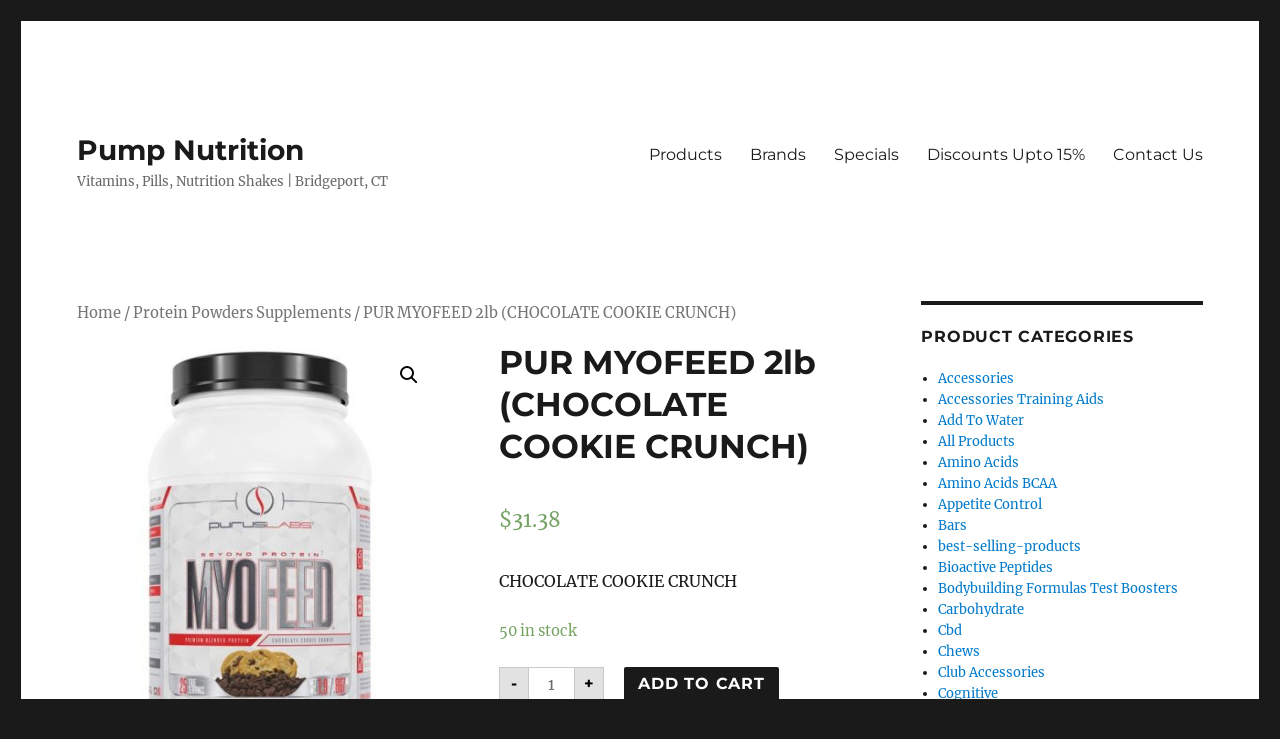

--- FILE ---
content_type: text/html; charset=UTF-8
request_url: https://pumpnutrition.com/product/pur-myofeed-2lb-chocolate-cookie-crunch/
body_size: 34260
content:
<!DOCTYPE html><html lang="en-US" class="no-js"><head><meta charset="UTF-8"><meta name="viewport" content="width=device-width, initial-scale=1"><link rel="profile" href="https://gmpg.org/xfn/11"> <script>(()=>{var e={};e.g=function(){if("object"==typeof globalThis)return globalThis;try{return this||new Function("return this")()}catch(e){if("object"==typeof window)return window}}(),function({ampUrl:n,isCustomizePreview:t,isAmpDevMode:r,noampQueryVarName:o,noampQueryVarValue:s,disabledStorageKey:i,mobileUserAgents:a,regexRegex:c}){if("undefined"==typeof sessionStorage)return;const d=new RegExp(c);if(!a.some((e=>{const n=e.match(d);return!(!n||!new RegExp(n[1],n[2]).test(navigator.userAgent))||navigator.userAgent.includes(e)})))return;e.g.addEventListener("DOMContentLoaded",(()=>{const e=document.getElementById("amp-mobile-version-switcher");if(!e)return;e.hidden=!1;const n=e.querySelector("a[href]");n&&n.addEventListener("click",(()=>{sessionStorage.removeItem(i)}))}));const g=r&&["paired-browsing-non-amp","paired-browsing-amp"].includes(window.name);if(sessionStorage.getItem(i)||t||g)return;const u=new URL(location.href),m=new URL(n);m.hash=u.hash,u.searchParams.has(o)&&s===u.searchParams.get(o)?sessionStorage.setItem(i,"1"):m.href!==u.href&&(window.stop(),location.replace(m.href))}({"ampUrl":"https:\/\/pumpnutrition.com\/product\/pur-myofeed-2lb-chocolate-cookie-crunch\/?amp=1","noampQueryVarName":"noamp","noampQueryVarValue":"mobile","disabledStorageKey":"amp_mobile_redirect_disabled","mobileUserAgents":["Mobile","Android","Silk\/","Kindle","BlackBerry","Opera Mini","Opera Mobi"],"regexRegex":"^\\\/((?:.|\\n)+)\\\/([i]*)$","isCustomizePreview":false,"isAmpDevMode":false})})();</script> <script data-cfasync="false" data-no-defer="1" data-no-minify="1" data-no-optimize="1">var ewww_webp_supported=!1;function check_webp_feature(A,e){var w;e=void 0!==e?e:function(){},ewww_webp_supported?e(ewww_webp_supported):((w=new Image).onload=function(){ewww_webp_supported=0<w.width&&0<w.height,e&&e(ewww_webp_supported)},w.onerror=function(){e&&e(!1)},w.src="data:image/webp;base64,"+{alpha:"UklGRkoAAABXRUJQVlA4WAoAAAAQAAAAAAAAAAAAQUxQSAwAAAARBxAR/Q9ERP8DAABWUDggGAAAABQBAJ0BKgEAAQAAAP4AAA3AAP7mtQAAAA=="}[A])}check_webp_feature("alpha");</script><script data-cfasync="false" data-no-defer="1" data-no-minify="1" data-no-optimize="1">var Arrive=function(c,w){"use strict";if(c.MutationObserver&&"undefined"!=typeof HTMLElement){var r,a=0,u=(r=HTMLElement.prototype.matches||HTMLElement.prototype.webkitMatchesSelector||HTMLElement.prototype.mozMatchesSelector||HTMLElement.prototype.msMatchesSelector,{matchesSelector:function(e,t){return e instanceof HTMLElement&&r.call(e,t)},addMethod:function(e,t,r){var a=e[t];e[t]=function(){return r.length==arguments.length?r.apply(this,arguments):"function"==typeof a?a.apply(this,arguments):void 0}},callCallbacks:function(e,t){t&&t.options.onceOnly&&1==t.firedElems.length&&(e=[e[0]]);for(var r,a=0;r=e[a];a++)r&&r.callback&&r.callback.call(r.elem,r.elem);t&&t.options.onceOnly&&1==t.firedElems.length&&t.me.unbindEventWithSelectorAndCallback.call(t.target,t.selector,t.callback)},checkChildNodesRecursively:function(e,t,r,a){for(var i,n=0;i=e[n];n++)r(i,t,a)&&a.push({callback:t.callback,elem:i}),0<i.childNodes.length&&u.checkChildNodesRecursively(i.childNodes,t,r,a)},mergeArrays:function(e,t){var r,a={};for(r in e)e.hasOwnProperty(r)&&(a[r]=e[r]);for(r in t)t.hasOwnProperty(r)&&(a[r]=t[r]);return a},toElementsArray:function(e){return e=void 0!==e&&("number"!=typeof e.length||e===c)?[e]:e}}),e=(l.prototype.addEvent=function(e,t,r,a){a={target:e,selector:t,options:r,callback:a,firedElems:[]};return this._beforeAdding&&this._beforeAdding(a),this._eventsBucket.push(a),a},l.prototype.removeEvent=function(e){for(var t,r=this._eventsBucket.length-1;t=this._eventsBucket[r];r--)e(t)&&(this._beforeRemoving&&this._beforeRemoving(t),(t=this._eventsBucket.splice(r,1))&&t.length&&(t[0].callback=null))},l.prototype.beforeAdding=function(e){this._beforeAdding=e},l.prototype.beforeRemoving=function(e){this._beforeRemoving=e},l),t=function(i,n){var o=new e,l=this,s={fireOnAttributesModification:!1};return o.beforeAdding(function(t){var e=t.target;e!==c.document&&e!==c||(e=document.getElementsByTagName("html")[0]);var r=new MutationObserver(function(e){n.call(this,e,t)}),a=i(t.options);r.observe(e,a),t.observer=r,t.me=l}),o.beforeRemoving(function(e){e.observer.disconnect()}),this.bindEvent=function(e,t,r){t=u.mergeArrays(s,t);for(var a=u.toElementsArray(this),i=0;i<a.length;i++)o.addEvent(a[i],e,t,r)},this.unbindEvent=function(){var r=u.toElementsArray(this);o.removeEvent(function(e){for(var t=0;t<r.length;t++)if(this===w||e.target===r[t])return!0;return!1})},this.unbindEventWithSelectorOrCallback=function(r){var a=u.toElementsArray(this),i=r,e="function"==typeof r?function(e){for(var t=0;t<a.length;t++)if((this===w||e.target===a[t])&&e.callback===i)return!0;return!1}:function(e){for(var t=0;t<a.length;t++)if((this===w||e.target===a[t])&&e.selector===r)return!0;return!1};o.removeEvent(e)},this.unbindEventWithSelectorAndCallback=function(r,a){var i=u.toElementsArray(this);o.removeEvent(function(e){for(var t=0;t<i.length;t++)if((this===w||e.target===i[t])&&e.selector===r&&e.callback===a)return!0;return!1})},this},i=new function(){var s={fireOnAttributesModification:!1,onceOnly:!1,existing:!1};function n(e,t,r){return!(!u.matchesSelector(e,t.selector)||(e._id===w&&(e._id=a++),-1!=t.firedElems.indexOf(e._id)))&&(t.firedElems.push(e._id),!0)}var c=(i=new t(function(e){var t={attributes:!1,childList:!0,subtree:!0};return e.fireOnAttributesModification&&(t.attributes=!0),t},function(e,i){e.forEach(function(e){var t=e.addedNodes,r=e.target,a=[];null!==t&&0<t.length?u.checkChildNodesRecursively(t,i,n,a):"attributes"===e.type&&n(r,i)&&a.push({callback:i.callback,elem:r}),u.callCallbacks(a,i)})})).bindEvent;return i.bindEvent=function(e,t,r){t=void 0===r?(r=t,s):u.mergeArrays(s,t);var a=u.toElementsArray(this);if(t.existing){for(var i=[],n=0;n<a.length;n++)for(var o=a[n].querySelectorAll(e),l=0;l<o.length;l++)i.push({callback:r,elem:o[l]});if(t.onceOnly&&i.length)return r.call(i[0].elem,i[0].elem);setTimeout(u.callCallbacks,1,i)}c.call(this,e,t,r)},i},o=new function(){var a={};function i(e,t){return u.matchesSelector(e,t.selector)}var n=(o=new t(function(){return{childList:!0,subtree:!0}},function(e,r){e.forEach(function(e){var t=e.removedNodes,e=[];null!==t&&0<t.length&&u.checkChildNodesRecursively(t,r,i,e),u.callCallbacks(e,r)})})).bindEvent;return o.bindEvent=function(e,t,r){t=void 0===r?(r=t,a):u.mergeArrays(a,t),n.call(this,e,t,r)},o};d(HTMLElement.prototype),d(NodeList.prototype),d(HTMLCollection.prototype),d(HTMLDocument.prototype),d(Window.prototype);var n={};return s(i,n,"unbindAllArrive"),s(o,n,"unbindAllLeave"),n}function l(){this._eventsBucket=[],this._beforeAdding=null,this._beforeRemoving=null}function s(e,t,r){u.addMethod(t,r,e.unbindEvent),u.addMethod(t,r,e.unbindEventWithSelectorOrCallback),u.addMethod(t,r,e.unbindEventWithSelectorAndCallback)}function d(e){e.arrive=i.bindEvent,s(i,e,"unbindArrive"),e.leave=o.bindEvent,s(o,e,"unbindLeave")}}(window,void 0),ewww_webp_supported=!1;function check_webp_feature(e,t){var r;ewww_webp_supported?t(ewww_webp_supported):((r=new Image).onload=function(){ewww_webp_supported=0<r.width&&0<r.height,t(ewww_webp_supported)},r.onerror=function(){t(!1)},r.src="data:image/webp;base64,"+{alpha:"UklGRkoAAABXRUJQVlA4WAoAAAAQAAAAAAAAAAAAQUxQSAwAAAARBxAR/Q9ERP8DAABWUDggGAAAABQBAJ0BKgEAAQAAAP4AAA3AAP7mtQAAAA==",animation:"UklGRlIAAABXRUJQVlA4WAoAAAASAAAAAAAAAAAAQU5JTQYAAAD/////AABBTk1GJgAAAAAAAAAAAAAAAAAAAGQAAABWUDhMDQAAAC8AAAAQBxAREYiI/gcA"}[e])}function ewwwLoadImages(e){if(e){for(var t=document.querySelectorAll(".batch-image img, .image-wrapper a, .ngg-pro-masonry-item a, .ngg-galleria-offscreen-seo-wrapper a"),r=0,a=t.length;r<a;r++)ewwwAttr(t[r],"data-src",t[r].getAttribute("data-webp")),ewwwAttr(t[r],"data-thumbnail",t[r].getAttribute("data-webp-thumbnail"));for(var i=document.querySelectorAll("div.woocommerce-product-gallery__image"),r=0,a=i.length;r<a;r++)ewwwAttr(i[r],"data-thumb",i[r].getAttribute("data-webp-thumb"))}for(var n=document.querySelectorAll("video"),r=0,a=n.length;r<a;r++)ewwwAttr(n[r],"poster",e?n[r].getAttribute("data-poster-webp"):n[r].getAttribute("data-poster-image"));for(var o,l=document.querySelectorAll("img.ewww_webp_lazy_load"),r=0,a=l.length;r<a;r++)e&&(ewwwAttr(l[r],"data-lazy-srcset",l[r].getAttribute("data-lazy-srcset-webp")),ewwwAttr(l[r],"data-srcset",l[r].getAttribute("data-srcset-webp")),ewwwAttr(l[r],"data-lazy-src",l[r].getAttribute("data-lazy-src-webp")),ewwwAttr(l[r],"data-src",l[r].getAttribute("data-src-webp")),ewwwAttr(l[r],"data-orig-file",l[r].getAttribute("data-webp-orig-file")),ewwwAttr(l[r],"data-medium-file",l[r].getAttribute("data-webp-medium-file")),ewwwAttr(l[r],"data-large-file",l[r].getAttribute("data-webp-large-file")),null!=(o=l[r].getAttribute("srcset"))&&!1!==o&&o.includes("R0lGOD")&&ewwwAttr(l[r],"src",l[r].getAttribute("data-lazy-src-webp"))),l[r].className=l[r].className.replace(/\bewww_webp_lazy_load\b/,"");for(var s=document.querySelectorAll(".ewww_webp"),r=0,a=s.length;r<a;r++)e?(ewwwAttr(s[r],"srcset",s[r].getAttribute("data-srcset-webp")),ewwwAttr(s[r],"src",s[r].getAttribute("data-src-webp")),ewwwAttr(s[r],"data-orig-file",s[r].getAttribute("data-webp-orig-file")),ewwwAttr(s[r],"data-medium-file",s[r].getAttribute("data-webp-medium-file")),ewwwAttr(s[r],"data-large-file",s[r].getAttribute("data-webp-large-file")),ewwwAttr(s[r],"data-large_image",s[r].getAttribute("data-webp-large_image")),ewwwAttr(s[r],"data-src",s[r].getAttribute("data-webp-src"))):(ewwwAttr(s[r],"srcset",s[r].getAttribute("data-srcset-img")),ewwwAttr(s[r],"src",s[r].getAttribute("data-src-img"))),s[r].className=s[r].className.replace(/\bewww_webp\b/,"ewww_webp_loaded");window.jQuery&&jQuery.fn.isotope&&jQuery.fn.imagesLoaded&&(jQuery(".fusion-posts-container-infinite").imagesLoaded(function(){jQuery(".fusion-posts-container-infinite").hasClass("isotope")&&jQuery(".fusion-posts-container-infinite").isotope()}),jQuery(".fusion-portfolio:not(.fusion-recent-works) .fusion-portfolio-wrapper").imagesLoaded(function(){jQuery(".fusion-portfolio:not(.fusion-recent-works) .fusion-portfolio-wrapper").isotope()}))}function ewwwWebPInit(e){ewwwLoadImages(e),ewwwNggLoadGalleries(e),document.arrive(".ewww_webp",function(){ewwwLoadImages(e)}),document.arrive(".ewww_webp_lazy_load",function(){ewwwLoadImages(e)}),document.arrive("videos",function(){ewwwLoadImages(e)}),"loading"==document.readyState?document.addEventListener("DOMContentLoaded",ewwwJSONParserInit):("undefined"!=typeof galleries&&ewwwNggParseGalleries(e),ewwwWooParseVariations(e))}function ewwwAttr(e,t,r){null!=r&&!1!==r&&e.setAttribute(t,r)}function ewwwJSONParserInit(){"undefined"!=typeof galleries&&check_webp_feature("alpha",ewwwNggParseGalleries),check_webp_feature("alpha",ewwwWooParseVariations)}function ewwwWooParseVariations(e){if(e)for(var t=document.querySelectorAll("form.variations_form"),r=0,a=t.length;r<a;r++){var i=t[r].getAttribute("data-product_variations"),n=!1;try{for(var o in i=JSON.parse(i))void 0!==i[o]&&void 0!==i[o].image&&(void 0!==i[o].image.src_webp&&(i[o].image.src=i[o].image.src_webp,n=!0),void 0!==i[o].image.srcset_webp&&(i[o].image.srcset=i[o].image.srcset_webp,n=!0),void 0!==i[o].image.full_src_webp&&(i[o].image.full_src=i[o].image.full_src_webp,n=!0),void 0!==i[o].image.gallery_thumbnail_src_webp&&(i[o].image.gallery_thumbnail_src=i[o].image.gallery_thumbnail_src_webp,n=!0),void 0!==i[o].image.thumb_src_webp&&(i[o].image.thumb_src=i[o].image.thumb_src_webp,n=!0));n&&ewwwAttr(t[r],"data-product_variations",JSON.stringify(i))}catch(e){}}}function ewwwNggParseGalleries(e){if(e)for(var t in galleries){var r=galleries[t];galleries[t].images_list=ewwwNggParseImageList(r.images_list)}}function ewwwNggLoadGalleries(e){e&&document.addEventListener("ngg.galleria.themeadded",function(e,t){window.ngg_galleria._create_backup=window.ngg_galleria.create,window.ngg_galleria.create=function(e,t){var r=$(e).data("id");return galleries["gallery_"+r].images_list=ewwwNggParseImageList(galleries["gallery_"+r].images_list),window.ngg_galleria._create_backup(e,t)}})}function ewwwNggParseImageList(e){for(var t in e){var r=e[t];if(void 0!==r["image-webp"]&&(e[t].image=r["image-webp"],delete e[t]["image-webp"]),void 0!==r["thumb-webp"]&&(e[t].thumb=r["thumb-webp"],delete e[t]["thumb-webp"]),void 0!==r.full_image_webp&&(e[t].full_image=r.full_image_webp,delete e[t].full_image_webp),void 0!==r.srcsets)for(var a in r.srcsets)nggSrcset=r.srcsets[a],void 0!==r.srcsets[a+"-webp"]&&(e[t].srcsets[a]=r.srcsets[a+"-webp"],delete e[t].srcsets[a+"-webp"]);if(void 0!==r.full_srcsets)for(var i in r.full_srcsets)nggFSrcset=r.full_srcsets[i],void 0!==r.full_srcsets[i+"-webp"]&&(e[t].full_srcsets[i]=r.full_srcsets[i+"-webp"],delete e[t].full_srcsets[i+"-webp"])}return e}check_webp_feature("alpha",ewwwWebPInit);</script> <script defer src="[data-uri]"></script> <script defer src="[data-uri]"></script> <title>PUR MYOFEED 2lb (CHOCOLATE COOKIE CRUNCH) &#8211; Pump Nutrition</title><link rel="preload" as="style" href="https://fonts.googleapis.com/css?family=Roboto%3A100%2C100italic%2C200%2C200italic%2C300%2C300italic%2C400%2C400italic%2C500%2C500italic%2C600%2C600italic%2C700%2C700italic%2C800%2C800italic%2C900%2C900italic%7CRoboto%20Slab%3A100%2C100italic%2C200%2C200italic%2C300%2C300italic%2C400%2C400italic%2C500%2C500italic%2C600%2C600italic%2C700%2C700italic%2C800%2C800italic%2C900%2C900italic&#038;display=swap" /><link rel="stylesheet" href="https://fonts.googleapis.com/css?family=Roboto%3A100%2C100italic%2C200%2C200italic%2C300%2C300italic%2C400%2C400italic%2C500%2C500italic%2C600%2C600italic%2C700%2C700italic%2C800%2C800italic%2C900%2C900italic%7CRoboto%20Slab%3A100%2C100italic%2C200%2C200italic%2C300%2C300italic%2C400%2C400italic%2C500%2C500italic%2C600%2C600italic%2C700%2C700italic%2C800%2C800italic%2C900%2C900italic&#038;display=swap" media="print" onload="this.media='all'" /><noscript><link rel="stylesheet" href="https://fonts.googleapis.com/css?family=Roboto%3A100%2C100italic%2C200%2C200italic%2C300%2C300italic%2C400%2C400italic%2C500%2C500italic%2C600%2C600italic%2C700%2C700italic%2C800%2C800italic%2C900%2C900italic%7CRoboto%20Slab%3A100%2C100italic%2C200%2C200italic%2C300%2C300italic%2C400%2C400italic%2C500%2C500italic%2C600%2C600italic%2C700%2C700italic%2C800%2C800italic%2C900%2C900italic&#038;display=swap" /></noscript><meta name='robots' content='max-image-preview:large' /><style>img:is([sizes="auto" i], [sizes^="auto," i]) { contain-intrinsic-size: 3000px 1500px }</style><link href='https://fonts.gstatic.com' crossorigin rel='preconnect' /><link rel="alternate" type="application/rss+xml" title="Pump Nutrition &raquo; Feed" href="https://pumpnutrition.com/feed/" /><link rel="alternate" type="application/rss+xml" title="Pump Nutrition &raquo; Comments Feed" href="https://pumpnutrition.com/comments/feed/" /><link rel="alternate" type="application/rss+xml" title="Pump Nutrition &raquo; PUR MYOFEED 2lb (CHOCOLATE COOKIE CRUNCH) Comments Feed" href="https://pumpnutrition.com/product/pur-myofeed-2lb-chocolate-cookie-crunch/feed/" /><style id='wp-emoji-styles-inline-css'>img.wp-smiley, img.emoji {
		display: inline !important;
		border: none !important;
		box-shadow: none !important;
		height: 1em !important;
		width: 1em !important;
		margin: 0 0.07em !important;
		vertical-align: -0.1em !important;
		background: none !important;
		padding: 0 !important;
	}</style><link rel='stylesheet' id='wp-block-library-css' href='https://pumpnutrition.com/wp-includes/css/dist/block-library/style.min.css?ver=6.8.2' media='all' /><style id='wp-block-library-theme-inline-css'>.wp-block-audio :where(figcaption){color:#555;font-size:13px;text-align:center}.is-dark-theme .wp-block-audio :where(figcaption){color:#ffffffa6}.wp-block-audio{margin:0 0 1em}.wp-block-code{border:1px solid #ccc;border-radius:4px;font-family:Menlo,Consolas,monaco,monospace;padding:.8em 1em}.wp-block-embed :where(figcaption){color:#555;font-size:13px;text-align:center}.is-dark-theme .wp-block-embed :where(figcaption){color:#ffffffa6}.wp-block-embed{margin:0 0 1em}.blocks-gallery-caption{color:#555;font-size:13px;text-align:center}.is-dark-theme .blocks-gallery-caption{color:#ffffffa6}:root :where(.wp-block-image figcaption){color:#555;font-size:13px;text-align:center}.is-dark-theme :root :where(.wp-block-image figcaption){color:#ffffffa6}.wp-block-image{margin:0 0 1em}.wp-block-pullquote{border-bottom:4px solid;border-top:4px solid;color:currentColor;margin-bottom:1.75em}.wp-block-pullquote cite,.wp-block-pullquote footer,.wp-block-pullquote__citation{color:currentColor;font-size:.8125em;font-style:normal;text-transform:uppercase}.wp-block-quote{border-left:.25em solid;margin:0 0 1.75em;padding-left:1em}.wp-block-quote cite,.wp-block-quote footer{color:currentColor;font-size:.8125em;font-style:normal;position:relative}.wp-block-quote:where(.has-text-align-right){border-left:none;border-right:.25em solid;padding-left:0;padding-right:1em}.wp-block-quote:where(.has-text-align-center){border:none;padding-left:0}.wp-block-quote.is-large,.wp-block-quote.is-style-large,.wp-block-quote:where(.is-style-plain){border:none}.wp-block-search .wp-block-search__label{font-weight:700}.wp-block-search__button{border:1px solid #ccc;padding:.375em .625em}:where(.wp-block-group.has-background){padding:1.25em 2.375em}.wp-block-separator.has-css-opacity{opacity:.4}.wp-block-separator{border:none;border-bottom:2px solid;margin-left:auto;margin-right:auto}.wp-block-separator.has-alpha-channel-opacity{opacity:1}.wp-block-separator:not(.is-style-wide):not(.is-style-dots){width:100px}.wp-block-separator.has-background:not(.is-style-dots){border-bottom:none;height:1px}.wp-block-separator.has-background:not(.is-style-wide):not(.is-style-dots){height:2px}.wp-block-table{margin:0 0 1em}.wp-block-table td,.wp-block-table th{word-break:normal}.wp-block-table :where(figcaption){color:#555;font-size:13px;text-align:center}.is-dark-theme .wp-block-table :where(figcaption){color:#ffffffa6}.wp-block-video :where(figcaption){color:#555;font-size:13px;text-align:center}.is-dark-theme .wp-block-video :where(figcaption){color:#ffffffa6}.wp-block-video{margin:0 0 1em}:root :where(.wp-block-template-part.has-background){margin-bottom:0;margin-top:0;padding:1.25em 2.375em}</style><style id='classic-theme-styles-inline-css'>/*! This file is auto-generated */
.wp-block-button__link{color:#fff;background-color:#32373c;border-radius:9999px;box-shadow:none;text-decoration:none;padding:calc(.667em + 2px) calc(1.333em + 2px);font-size:1.125em}.wp-block-file__button{background:#32373c;color:#fff;text-decoration:none}</style><link rel='stylesheet' id='wc-blocks-vendors-style-css' href='https://pumpnutrition.com/wp-content/cache/autoptimize/css/autoptimize_single_535bc19ca40020871971f227877089ad.css?ver=10.0.4' media='all' /><link rel='stylesheet' id='wc-blocks-style-css' href='https://pumpnutrition.com/wp-content/cache/autoptimize/css/autoptimize_single_8d7fae694adf50012ea9acf74b8169f4.css?ver=10.0.4' media='all' /><link rel='stylesheet' id='jquery-selectBox-css' href='https://pumpnutrition.com/wp-content/cache/autoptimize/css/autoptimize_single_eade318fbed91c096467dffa56406638.css?ver=1.2.0' media='all' /><link rel='stylesheet' id='yith-wcwl-font-awesome-css' href='https://pumpnutrition.com/wp-content/cache/autoptimize/css/autoptimize_single_d3ec229e04c8634c88cc4cb3f2934c11.css?ver=4.7.0' media='all' /><link rel='stylesheet' id='woocommerce_prettyPhoto_css-css' href='https://pumpnutrition.com/wp-content/cache/autoptimize/css/autoptimize_single_d66995a1b24eaa22cc89be313f504588.css?ver=3.1.6' media='all' /><link rel='stylesheet' id='yith-wcwl-main-css' href='https://pumpnutrition.com/wp-content/cache/autoptimize/css/autoptimize_single_4de6dfc6ff180e33262861a679d40546.css?ver=3.21.0' media='all' /><style id='yith-wcwl-main-inline-css'>.yith-wcwl-share li a{color: #FFFFFF;}.yith-wcwl-share li a:hover{color: #FFFFFF;}.yith-wcwl-share a.facebook{background: #39599E; background-color: #39599E;}.yith-wcwl-share a.facebook:hover{background: #39599E; background-color: #39599E;}.yith-wcwl-share a.twitter{background: #45AFE2; background-color: #45AFE2;}.yith-wcwl-share a.twitter:hover{background: #39599E; background-color: #39599E;}.yith-wcwl-share a.pinterest{background: #AB2E31; background-color: #AB2E31;}.yith-wcwl-share a.pinterest:hover{background: #39599E; background-color: #39599E;}.yith-wcwl-share a.email{background: #FBB102; background-color: #FBB102;}.yith-wcwl-share a.email:hover{background: #39599E; background-color: #39599E;}.yith-wcwl-share a.whatsapp{background: #00A901; background-color: #00A901;}.yith-wcwl-share a.whatsapp:hover{background: #39599E; background-color: #39599E;}</style><link rel='stylesheet' id='cr-frontend-css-css' href='https://pumpnutrition.com/wp-content/cache/autoptimize/css/autoptimize_single_d439538a5fee75f2a73be53674f1a522.css?ver=5.46.0' media='all' /><link rel='stylesheet' id='cr-badges-css-css' href='https://pumpnutrition.com/wp-content/cache/autoptimize/css/autoptimize_single_4c7759fae3d4ded686f116e14117f2ed.css?ver=5.46.0' media='all' /><style id='global-styles-inline-css'>:root{--wp--preset--aspect-ratio--square: 1;--wp--preset--aspect-ratio--4-3: 4/3;--wp--preset--aspect-ratio--3-4: 3/4;--wp--preset--aspect-ratio--3-2: 3/2;--wp--preset--aspect-ratio--2-3: 2/3;--wp--preset--aspect-ratio--16-9: 16/9;--wp--preset--aspect-ratio--9-16: 9/16;--wp--preset--color--black: #000000;--wp--preset--color--cyan-bluish-gray: #abb8c3;--wp--preset--color--white: #fff;--wp--preset--color--pale-pink: #f78da7;--wp--preset--color--vivid-red: #cf2e2e;--wp--preset--color--luminous-vivid-orange: #ff6900;--wp--preset--color--luminous-vivid-amber: #fcb900;--wp--preset--color--light-green-cyan: #7bdcb5;--wp--preset--color--vivid-green-cyan: #00d084;--wp--preset--color--pale-cyan-blue: #8ed1fc;--wp--preset--color--vivid-cyan-blue: #0693e3;--wp--preset--color--vivid-purple: #9b51e0;--wp--preset--color--dark-gray: #1a1a1a;--wp--preset--color--medium-gray: #686868;--wp--preset--color--light-gray: #e5e5e5;--wp--preset--color--blue-gray: #4d545c;--wp--preset--color--bright-blue: #007acc;--wp--preset--color--light-blue: #9adffd;--wp--preset--color--dark-brown: #402b30;--wp--preset--color--medium-brown: #774e24;--wp--preset--color--dark-red: #640c1f;--wp--preset--color--bright-red: #ff675f;--wp--preset--color--yellow: #ffef8e;--wp--preset--gradient--vivid-cyan-blue-to-vivid-purple: linear-gradient(135deg,rgba(6,147,227,1) 0%,rgb(155,81,224) 100%);--wp--preset--gradient--light-green-cyan-to-vivid-green-cyan: linear-gradient(135deg,rgb(122,220,180) 0%,rgb(0,208,130) 100%);--wp--preset--gradient--luminous-vivid-amber-to-luminous-vivid-orange: linear-gradient(135deg,rgba(252,185,0,1) 0%,rgba(255,105,0,1) 100%);--wp--preset--gradient--luminous-vivid-orange-to-vivid-red: linear-gradient(135deg,rgba(255,105,0,1) 0%,rgb(207,46,46) 100%);--wp--preset--gradient--very-light-gray-to-cyan-bluish-gray: linear-gradient(135deg,rgb(238,238,238) 0%,rgb(169,184,195) 100%);--wp--preset--gradient--cool-to-warm-spectrum: linear-gradient(135deg,rgb(74,234,220) 0%,rgb(151,120,209) 20%,rgb(207,42,186) 40%,rgb(238,44,130) 60%,rgb(251,105,98) 80%,rgb(254,248,76) 100%);--wp--preset--gradient--blush-light-purple: linear-gradient(135deg,rgb(255,206,236) 0%,rgb(152,150,240) 100%);--wp--preset--gradient--blush-bordeaux: linear-gradient(135deg,rgb(254,205,165) 0%,rgb(254,45,45) 50%,rgb(107,0,62) 100%);--wp--preset--gradient--luminous-dusk: linear-gradient(135deg,rgb(255,203,112) 0%,rgb(199,81,192) 50%,rgb(65,88,208) 100%);--wp--preset--gradient--pale-ocean: linear-gradient(135deg,rgb(255,245,203) 0%,rgb(182,227,212) 50%,rgb(51,167,181) 100%);--wp--preset--gradient--electric-grass: linear-gradient(135deg,rgb(202,248,128) 0%,rgb(113,206,126) 100%);--wp--preset--gradient--midnight: linear-gradient(135deg,rgb(2,3,129) 0%,rgb(40,116,252) 100%);--wp--preset--font-size--small: 13px;--wp--preset--font-size--medium: 20px;--wp--preset--font-size--large: 36px;--wp--preset--font-size--x-large: 42px;--wp--preset--spacing--20: 0.44rem;--wp--preset--spacing--30: 0.67rem;--wp--preset--spacing--40: 1rem;--wp--preset--spacing--50: 1.5rem;--wp--preset--spacing--60: 2.25rem;--wp--preset--spacing--70: 3.38rem;--wp--preset--spacing--80: 5.06rem;--wp--preset--shadow--natural: 6px 6px 9px rgba(0, 0, 0, 0.2);--wp--preset--shadow--deep: 12px 12px 50px rgba(0, 0, 0, 0.4);--wp--preset--shadow--sharp: 6px 6px 0px rgba(0, 0, 0, 0.2);--wp--preset--shadow--outlined: 6px 6px 0px -3px rgba(255, 255, 255, 1), 6px 6px rgba(0, 0, 0, 1);--wp--preset--shadow--crisp: 6px 6px 0px rgba(0, 0, 0, 1);}:where(.is-layout-flex){gap: 0.5em;}:where(.is-layout-grid){gap: 0.5em;}body .is-layout-flex{display: flex;}.is-layout-flex{flex-wrap: wrap;align-items: center;}.is-layout-flex > :is(*, div){margin: 0;}body .is-layout-grid{display: grid;}.is-layout-grid > :is(*, div){margin: 0;}:where(.wp-block-columns.is-layout-flex){gap: 2em;}:where(.wp-block-columns.is-layout-grid){gap: 2em;}:where(.wp-block-post-template.is-layout-flex){gap: 1.25em;}:where(.wp-block-post-template.is-layout-grid){gap: 1.25em;}.has-black-color{color: var(--wp--preset--color--black) !important;}.has-cyan-bluish-gray-color{color: var(--wp--preset--color--cyan-bluish-gray) !important;}.has-white-color{color: var(--wp--preset--color--white) !important;}.has-pale-pink-color{color: var(--wp--preset--color--pale-pink) !important;}.has-vivid-red-color{color: var(--wp--preset--color--vivid-red) !important;}.has-luminous-vivid-orange-color{color: var(--wp--preset--color--luminous-vivid-orange) !important;}.has-luminous-vivid-amber-color{color: var(--wp--preset--color--luminous-vivid-amber) !important;}.has-light-green-cyan-color{color: var(--wp--preset--color--light-green-cyan) !important;}.has-vivid-green-cyan-color{color: var(--wp--preset--color--vivid-green-cyan) !important;}.has-pale-cyan-blue-color{color: var(--wp--preset--color--pale-cyan-blue) !important;}.has-vivid-cyan-blue-color{color: var(--wp--preset--color--vivid-cyan-blue) !important;}.has-vivid-purple-color{color: var(--wp--preset--color--vivid-purple) !important;}.has-black-background-color{background-color: var(--wp--preset--color--black) !important;}.has-cyan-bluish-gray-background-color{background-color: var(--wp--preset--color--cyan-bluish-gray) !important;}.has-white-background-color{background-color: var(--wp--preset--color--white) !important;}.has-pale-pink-background-color{background-color: var(--wp--preset--color--pale-pink) !important;}.has-vivid-red-background-color{background-color: var(--wp--preset--color--vivid-red) !important;}.has-luminous-vivid-orange-background-color{background-color: var(--wp--preset--color--luminous-vivid-orange) !important;}.has-luminous-vivid-amber-background-color{background-color: var(--wp--preset--color--luminous-vivid-amber) !important;}.has-light-green-cyan-background-color{background-color: var(--wp--preset--color--light-green-cyan) !important;}.has-vivid-green-cyan-background-color{background-color: var(--wp--preset--color--vivid-green-cyan) !important;}.has-pale-cyan-blue-background-color{background-color: var(--wp--preset--color--pale-cyan-blue) !important;}.has-vivid-cyan-blue-background-color{background-color: var(--wp--preset--color--vivid-cyan-blue) !important;}.has-vivid-purple-background-color{background-color: var(--wp--preset--color--vivid-purple) !important;}.has-black-border-color{border-color: var(--wp--preset--color--black) !important;}.has-cyan-bluish-gray-border-color{border-color: var(--wp--preset--color--cyan-bluish-gray) !important;}.has-white-border-color{border-color: var(--wp--preset--color--white) !important;}.has-pale-pink-border-color{border-color: var(--wp--preset--color--pale-pink) !important;}.has-vivid-red-border-color{border-color: var(--wp--preset--color--vivid-red) !important;}.has-luminous-vivid-orange-border-color{border-color: var(--wp--preset--color--luminous-vivid-orange) !important;}.has-luminous-vivid-amber-border-color{border-color: var(--wp--preset--color--luminous-vivid-amber) !important;}.has-light-green-cyan-border-color{border-color: var(--wp--preset--color--light-green-cyan) !important;}.has-vivid-green-cyan-border-color{border-color: var(--wp--preset--color--vivid-green-cyan) !important;}.has-pale-cyan-blue-border-color{border-color: var(--wp--preset--color--pale-cyan-blue) !important;}.has-vivid-cyan-blue-border-color{border-color: var(--wp--preset--color--vivid-cyan-blue) !important;}.has-vivid-purple-border-color{border-color: var(--wp--preset--color--vivid-purple) !important;}.has-vivid-cyan-blue-to-vivid-purple-gradient-background{background: var(--wp--preset--gradient--vivid-cyan-blue-to-vivid-purple) !important;}.has-light-green-cyan-to-vivid-green-cyan-gradient-background{background: var(--wp--preset--gradient--light-green-cyan-to-vivid-green-cyan) !important;}.has-luminous-vivid-amber-to-luminous-vivid-orange-gradient-background{background: var(--wp--preset--gradient--luminous-vivid-amber-to-luminous-vivid-orange) !important;}.has-luminous-vivid-orange-to-vivid-red-gradient-background{background: var(--wp--preset--gradient--luminous-vivid-orange-to-vivid-red) !important;}.has-very-light-gray-to-cyan-bluish-gray-gradient-background{background: var(--wp--preset--gradient--very-light-gray-to-cyan-bluish-gray) !important;}.has-cool-to-warm-spectrum-gradient-background{background: var(--wp--preset--gradient--cool-to-warm-spectrum) !important;}.has-blush-light-purple-gradient-background{background: var(--wp--preset--gradient--blush-light-purple) !important;}.has-blush-bordeaux-gradient-background{background: var(--wp--preset--gradient--blush-bordeaux) !important;}.has-luminous-dusk-gradient-background{background: var(--wp--preset--gradient--luminous-dusk) !important;}.has-pale-ocean-gradient-background{background: var(--wp--preset--gradient--pale-ocean) !important;}.has-electric-grass-gradient-background{background: var(--wp--preset--gradient--electric-grass) !important;}.has-midnight-gradient-background{background: var(--wp--preset--gradient--midnight) !important;}.has-small-font-size{font-size: var(--wp--preset--font-size--small) !important;}.has-medium-font-size{font-size: var(--wp--preset--font-size--medium) !important;}.has-large-font-size{font-size: var(--wp--preset--font-size--large) !important;}.has-x-large-font-size{font-size: var(--wp--preset--font-size--x-large) !important;}
:where(.wp-block-post-template.is-layout-flex){gap: 1.25em;}:where(.wp-block-post-template.is-layout-grid){gap: 1.25em;}
:where(.wp-block-columns.is-layout-flex){gap: 2em;}:where(.wp-block-columns.is-layout-grid){gap: 2em;}
:root :where(.wp-block-pullquote){font-size: 1.5em;line-height: 1.6;}</style><link rel='stylesheet' id='contact-form-7-css' href='https://pumpnutrition.com/wp-content/cache/autoptimize/css/autoptimize_single_3fd2afa98866679439097f4ab102fe0a.css?ver=5.9.3' media='all' /><link rel='stylesheet' id='product-brands-styles-css' href='https://pumpnutrition.com/wp-content/cache/autoptimize/css/autoptimize_single_cfffd825cf8f7441c7c3d07b1737dc18.css?ver=6.8.2' media='all' /><link rel='stylesheet' id='rs-plugin-settings-css' href='https://pumpnutrition.com/wp-content/cache/autoptimize/css/autoptimize_single_9f4f00ef6543d1605d902f51fe083c2d.css?ver=5.4.1' media='all' /><style id='rs-plugin-settings-inline-css'>#rs-demo-id {}</style><link rel='stylesheet' id='photoswipe-css' href='https://pumpnutrition.com/wp-content/plugins/woocommerce/assets/css/photoswipe/photoswipe.min.css?ver=7.7.0' media='all' /><link rel='stylesheet' id='photoswipe-default-skin-css' href='https://pumpnutrition.com/wp-content/plugins/woocommerce/assets/css/photoswipe/default-skin/default-skin.min.css?ver=7.7.0' media='all' /><link rel='stylesheet' id='woocommerce-layout-css' href='https://pumpnutrition.com/wp-content/cache/autoptimize/css/autoptimize_single_b21773acf35229baacbdcd9dcae6fc8d.css?ver=7.7.0' media='all' /><link rel='stylesheet' id='woocommerce-smallscreen-css' href='https://pumpnutrition.com/wp-content/cache/autoptimize/css/autoptimize_single_456663a286a204386735fd775542a59e.css?ver=7.7.0' media='only screen and (max-width: 768px)' /><link rel='stylesheet' id='woocommerce-general-css' href='https://pumpnutrition.com/wp-content/cache/autoptimize/css/autoptimize_single_3771146a6c13cd738d210ecc2bd35ab5.css?ver=7.7.0' media='all' /><style id='woocommerce-inline-inline-css'>.woocommerce form .form-row .required { visibility: visible; }</style><link rel='stylesheet' id='ppress-frontend-css' href='https://pumpnutrition.com/wp-content/plugins/wp-user-avatar/assets/css/frontend.min.css?ver=4.10.2' media='all' /><link rel='stylesheet' id='ppress-flatpickr-css' href='https://pumpnutrition.com/wp-content/plugins/wp-user-avatar/assets/flatpickr/flatpickr.min.css?ver=4.10.2' media='all' /><link rel='stylesheet' id='ppress-select2-css' href='https://pumpnutrition.com/wp-content/plugins/wp-user-avatar/assets/select2/select2.min.css?ver=6.8.2' media='all' /><link rel='stylesheet' id='mc4wp-form-basic-css' href='https://pumpnutrition.com/wp-content/cache/autoptimize/css/autoptimize_single_32ef5bd0454ff309c5cf6985d34664de.css?ver=4.9.4' media='all' /><link rel='stylesheet' id='jquery-colorbox-css' href='https://pumpnutrition.com/wp-content/cache/autoptimize/css/autoptimize_single_9c6b63558e5de592c160563dbe08dd0d.css?ver=1.4.21' media='all' /><link rel='stylesheet' id='dgwt-wcas-style-css' href='https://pumpnutrition.com/wp-content/plugins/ajax-search-for-woocommerce/assets/css/style.min.css?ver=1.27.0' media='all' /><link rel='stylesheet' id='xoo-wsc-fonts-css' href='https://pumpnutrition.com/wp-content/cache/autoptimize/css/autoptimize_single_51de6808c0f2b74db6798619f8886164.css?ver=2.2' media='all' /><link rel='stylesheet' id='xoo-wsc-style-css' href='https://pumpnutrition.com/wp-content/cache/autoptimize/css/autoptimize_single_442a0c75f683cc8240f18b4874f5b736.css?ver=2.2' media='all' /><style id='xoo-wsc-style-inline-css'>.xoo-wsc-sp-left-col img{
	max-width: 80px;
}

.xoo-wsc-sp-right-col{
	font-size: 14px;
}

.xoo-wsc-sp-container{
	background-color: #eee;
}


 

.xoo-wsc-footer{
	background-color: #ffffff;
	color: #000000;
	padding: 10px 20px;
}

.xoo-wsc-footer, .xoo-wsc-footer a, .xoo-wsc-footer .amount{
	font-size: 18px;
}

.xoo-wsc-ft-buttons-cont{
	grid-template-columns: auto;
}

.xoo-wsc-basket{
	bottom: 12px;
	right: 0px;
	background-color: #ffffff;
	color: #000000;
	box-shadow: 0 1px 4px 0;
	border-radius: 50%}


.xoo-wsc-bki{
	font-size: 30px}

.xoo-wsc-items-count{
	top: -12px;
	left: -12px;
}

.xoo-wsc-items-count{
	background-color: #000000;
	color: #ffffff;
}

.xoo-wsc-container, .xoo-wsc-slider{
	max-width: 320px;
	right: -320px;
	top: 0;bottom: 0;
	bottom: 0;
	font-family: }


.xoo-wsc-cart-active .xoo-wsc-container, .xoo-wsc-slider-active .xoo-wsc-slider{
	right: 0;
}


.xoo-wsc-cart-active .xoo-wsc-basket{
	right: 320px;
}

.xoo-wsc-slider{
	right: -320px;
}

span.xoo-wsch-close {
    font-size: 16px;
    right: 10px;
}

.xoo-wsch-top{
	justify-content: center;
}

.xoo-wsch-text{
	font-size: 20px;
}

.xoo-wsc-header{
	color: #000000;
	background-color: #ffffff;
}

.xoo-wsc-sb-bar > span{
	background-color: #1e73be;
}

.xoo-wsc-body{
	background-color: #ffffff;
}

.xoo-wsc-body, .xoo-wsc-body span.amount, .xoo-wsc-body a{
	font-size: 16px;
	color: #000000;
}

.xoo-wsc-product{
	padding: 20px 15px;
}

.xoo-wsc-img-col{
	width: 30%;
}
.xoo-wsc-sum-col{
	width: 70%;
}

.xoo-wsc-sum-col{
	justify-content: center;
}

/***** Quantity *****/

.xoo-wsc-qty-box{
	max-width: 75px;
}

.xoo-wsc-qty-box.xoo-wsc-qtb-square{
	border-color: #000000;
}

input[type="number"].xoo-wsc-qty{
	border-color: #000000;
	background-color: #ffffff;
	color: #000000;
	height: 28px;
	line-height: 28px;
}

input[type="number"].xoo-wsc-qty, .xoo-wsc-qtb-square{
	border-width: 1px;
	border-style: solid;
}
.xoo-wsc-chng{
	background-color: #ffffff;
	color: #000000;
}

/** Shortcode **/
.xoo-wsc-sc-count{
	background-color: #000000;
	color: #ffffff;
}

.xoo-wsc-sc-bki{
	font-size: 28px;
	color: 28;
}
.xoo-wsc-sc-cont{
	color: #000000;
}</style><link rel='stylesheet' id='twentysixteen-fonts-css' href='https://pumpnutrition.com/wp-content/cache/autoptimize/css/autoptimize_single_a8c277231f2c3400baa9fe0e738152a9.css?ver=20230328' media='all' /><link rel='stylesheet' id='genericons-css' href='https://pumpnutrition.com/wp-content/cache/autoptimize/css/autoptimize_single_2a9afad7807082fe984b2caec01db0d2.css?ver=20201208' media='all' /><link rel='stylesheet' id='twentysixteen-style-css' href='https://pumpnutrition.com/wp-content/cache/autoptimize/css/autoptimize_single_6542f0ed585bbec13743a88307d10c6b.css?ver=20230328' media='all' /><link rel='stylesheet' id='twentysixteen-block-style-css' href='https://pumpnutrition.com/wp-content/cache/autoptimize/css/autoptimize_single_c1596426500f493492623c41a81b585e.css?ver=20230206' media='all' /> <!--[if lt IE 10]><link rel='stylesheet' id='twentysixteen-ie-css' href='https://pumpnutrition.com/wp-content/themes/twentysixteen/css/ie.css?ver=20170530' media='all' /> <![endif]--> <!--[if lt IE 9]><link rel='stylesheet' id='twentysixteen-ie8-css' href='https://pumpnutrition.com/wp-content/themes/twentysixteen/css/ie8.css?ver=20170530' media='all' /> <![endif]--> <!--[if lt IE 8]><link rel='stylesheet' id='twentysixteen-ie7-css' href='https://pumpnutrition.com/wp-content/themes/twentysixteen/css/ie7.css?ver=20170530' media='all' /> <![endif]--><link rel='stylesheet' id='jet-cw-css' href='https://pumpnutrition.com/wp-content/cache/autoptimize/css/autoptimize_single_be34577dcf566ab8c2e882032140039b.css?ver=1.4.5' media='all' /><link rel='stylesheet' id='jet-cw-frontend-css' href='https://pumpnutrition.com/wp-content/cache/autoptimize/css/autoptimize_single_77a45cec78b34d7769a3018f3a5f1da0.css?ver=1.4.5' media='all' /><link rel='stylesheet' id='font-awesome-all-css' href='https://pumpnutrition.com/wp-content/plugins/jet-menu/assets/public/lib/font-awesome/css/all.min.css?ver=5.12.0' media='all' /><link rel='stylesheet' id='font-awesome-v4-shims-css' href='https://pumpnutrition.com/wp-content/plugins/jet-menu/assets/public/lib/font-awesome/css/v4-shims.min.css?ver=5.12.0' media='all' /><link rel='stylesheet' id='jet-menu-public-styles-css' href='https://pumpnutrition.com/wp-content/cache/autoptimize/css/autoptimize_single_b0d540a026189aa0782d71c6931dfe02.css?ver=2.1.6' media='all' /><link rel='stylesheet' id='jet-popup-frontend-css' href='https://pumpnutrition.com/wp-content/cache/autoptimize/css/autoptimize_single_83b7c09daecaabfbcc69cd7be58a71e5.css?ver=1.5.5' media='all' /><link rel='stylesheet' id='jet-blocks-css' href='https://pumpnutrition.com/wp-content/cache/autoptimize/css/autoptimize_single_c85660d919e09c8dbf545e4cd1753699.css?ver=1.3.0' media='all' /><link rel='stylesheet' id='jet-elements-css' href='https://pumpnutrition.com/wp-content/cache/autoptimize/css/autoptimize_single_4509f8dc31385c45a9266d970d302008.css?ver=2.6.2' media='all' /><link rel='stylesheet' id='jet-elements-skin-css' href='https://pumpnutrition.com/wp-content/cache/autoptimize/css/autoptimize_single_2bf6f537a17d693930bac4d3c27d4c8c.css?ver=2.6.2' media='all' /><link rel='stylesheet' id='elementor-icons-css' href='https://pumpnutrition.com/wp-content/plugins/elementor/assets/lib/eicons/css/elementor-icons.min.css?ver=5.29.0' media='all' /><link rel='stylesheet' id='elementor-frontend-css' href='https://pumpnutrition.com/wp-content/plugins/elementor/assets/css/frontend-lite.min.css?ver=3.20.3' media='all' /><link rel='stylesheet' id='swiper-css' href='https://pumpnutrition.com/wp-content/plugins/elementor/assets/lib/swiper/v8/css/swiper.min.css?ver=8.4.5' media='all' /><link rel='stylesheet' id='elementor-post-26323-css' href='https://pumpnutrition.com/wp-content/cache/autoptimize/css/autoptimize_single_7b22d79b2bd5a3ae24ab46cfbe028733.css?ver=1712149086' media='all' /><link rel='stylesheet' id='jet-blog-css' href='https://pumpnutrition.com/wp-content/cache/autoptimize/css/autoptimize_single_b95a8d55ffca57e4d77012cb78396490.css?ver=2.2.15' media='all' /><link rel='stylesheet' id='jet-tabs-frontend-css' href='https://pumpnutrition.com/wp-content/cache/autoptimize/css/autoptimize_single_4218f7944eba7985427fe2900c6e1840.css?ver=2.1.15' media='all' /><link rel='stylesheet' id='jet-tricks-frontend-css' href='https://pumpnutrition.com/wp-content/cache/autoptimize/css/autoptimize_single_89adfb44f4606706a1bf0c3e04e01fa1.css?ver=1.4.0' media='all' /><link rel='stylesheet' id='elementor-global-css' href='https://pumpnutrition.com/wp-content/cache/autoptimize/css/autoptimize_single_4775b7a685235dacccd9987202d17223.css?ver=1712149090' media='all' /><link rel='stylesheet' id='jet-woo-builder-css' href='https://pumpnutrition.com/wp-content/cache/autoptimize/css/autoptimize_single_a6221632fa88c6030306394615d727e8.css?ver=1.12.0' media='all' /><style id='jet-woo-builder-inline-css'>@font-face {
				font-family: "WooCommerce";
				src: url("https://pumpnutrition.com/wp-content/plugins/woocommerce/assets/fonts/WooCommerce.eot");
				src: url("https://pumpnutrition.com/wp-content/plugins/woocommerce/assets/fonts/WooCommerce.eot?#iefix") format("embedded-opentype"),
					url("https://pumpnutrition.com/wp-content/plugins/woocommerce/assets/fonts/WooCommerce.woff") format("woff"),
					url("https://pumpnutrition.com/wp-content/plugins/woocommerce/assets/fonts/WooCommerce.ttf") format("truetype"),
					url("https://pumpnutrition.com/wp-content/plugins/woocommerce/assets/fonts/WooCommerce.svg#WooCommerce") format("svg");
				font-weight: normal;
				font-style: normal;
			}</style><link rel='stylesheet' id='jet-woo-builder-frontend-css' href='https://pumpnutrition.com/wp-content/cache/autoptimize/css/autoptimize_single_73dccd2fb815e765e6bdfefa5874040e.css?ver=1.12.0' media='all' /><link rel='stylesheet' id='jet-woo-builder-twentysixteen-css' href='https://pumpnutrition.com/wp-content/cache/autoptimize/css/autoptimize_single_81a1dea2dbed9da57ed30111141c1ce5.css?ver=1.12.0' media='all' /><link rel='stylesheet' id='mediaelement-css' href='https://pumpnutrition.com/wp-includes/js/mediaelement/mediaelementplayer-legacy.min.css?ver=4.2.17' media='all' /><link rel='stylesheet' id='jet-woo-product-gallery-css' href='https://pumpnutrition.com/wp-content/cache/autoptimize/css/autoptimize_single_541804d87fa006e190d9ec7b3f26babc.css?ver=2.1.1' media='all' /><link rel='stylesheet' id='pwb-styles-frontend-css' href='https://pumpnutrition.com/wp-content/cache/autoptimize/css/autoptimize_single_795a757085f36c1dd3cdbac7bffdb5e2.css?ver=3.0.9' media='all' /><link rel="preconnect" href="https://fonts.gstatic.com/" crossorigin><script src="https://pumpnutrition.com/wp-includes/js/jquery/jquery.min.js?ver=3.7.1" id="jquery-core-js"></script> <script defer src="https://pumpnutrition.com/wp-includes/js/jquery/jquery-migrate.min.js?ver=3.4.1" id="jquery-migrate-js"></script> <script defer src="https://pumpnutrition.com/wp-content/plugins/revslider/public/assets/js/jquery.themepunch.tools.min.js?ver=5.4.1" id="tp-tools-js"></script> <script defer src="https://pumpnutrition.com/wp-content/plugins/revslider/public/assets/js/jquery.themepunch.revolution.min.js?ver=5.4.1" id="revmin-js"></script> <script defer src="https://pumpnutrition.com/wp-content/plugins/woocommerce/assets/js/jquery-blockui/jquery.blockUI.min.js?ver=2.7.0-wc.7.7.0" id="jquery-blockui-js"></script> <script defer id="wc-add-to-cart-js-extra" src="[data-uri]"></script> <script defer src="https://pumpnutrition.com/wp-content/plugins/woocommerce/assets/js/frontend/add-to-cart.min.js?ver=7.7.0" id="wc-add-to-cart-js"></script> <script defer src="https://pumpnutrition.com/wp-content/plugins/wp-user-avatar/assets/flatpickr/flatpickr.min.js?ver=4.10.2" id="ppress-flatpickr-js"></script> <script defer src="https://pumpnutrition.com/wp-content/plugins/wp-user-avatar/assets/select2/select2.min.js?ver=4.10.2" id="ppress-select2-js"></script> <script defer src="https://pumpnutrition.com/wp-content/cache/autoptimize/js/autoptimize_single_902b7ca09549975e55e136fb0026df9a.js?ver=5.1.1" id="vc_woocommerce-add-to-cart-js-js"></script> <!--[if lt IE 9]> <script src="https://pumpnutrition.com/wp-content/themes/twentysixteen/js/html5.js?ver=3.7.3" id="twentysixteen-html5-js"></script> <![endif]--><link rel="https://api.w.org/" href="https://pumpnutrition.com/wp-json/" /><link rel="alternate" title="JSON" type="application/json" href="https://pumpnutrition.com/wp-json/wp/v2/product/19780" /><link rel="EditURI" type="application/rsd+xml" title="RSD" href="https://pumpnutrition.com/xmlrpc.php?rsd" /><meta name="generator" content="WordPress 6.8.2" /><meta name="generator" content="WooCommerce 7.7.0" /><link rel="canonical" href="https://pumpnutrition.com/product/pur-myofeed-2lb-chocolate-cookie-crunch/" /><link rel='shortlink' href='https://pumpnutrition.com/?p=19780' /><link rel="alternate" title="oEmbed (JSON)" type="application/json+oembed" href="https://pumpnutrition.com/wp-json/oembed/1.0/embed?url=https%3A%2F%2Fpumpnutrition.com%2Fproduct%2Fpur-myofeed-2lb-chocolate-cookie-crunch%2F" /><link rel="alternate" title="oEmbed (XML)" type="text/xml+oembed" href="https://pumpnutrition.com/wp-json/oembed/1.0/embed?url=https%3A%2F%2Fpumpnutrition.com%2Fproduct%2Fpur-myofeed-2lb-chocolate-cookie-crunch%2F&#038;format=xml" /><meta name="generator" content="Site Kit by Google 1.101.0" /><link rel="alternate" type="text/html" media="only screen and (max-width: 640px)" href="https://pumpnutrition.com/product/pur-myofeed-2lb-chocolate-cookie-crunch/?amp=1"> <script defer src="[data-uri]"></script> <style>.no-js img.lazyload { display: none; }
			figure.wp-block-image img.lazyloading { min-width: 150px; }
							.lazyload, .lazyloading { opacity: 0; }
				.lazyloaded {
					opacity: 1;
					transition: opacity 400ms;
					transition-delay: 0ms;
				}</style><style>.dgwt-wcas-ico-magnifier,.dgwt-wcas-ico-magnifier-handler{max-width:20px}.dgwt-wcas-search-wrapp{max-width:600px}</style><noscript><style>.woocommerce-product-gallery{ opacity: 1 !important; }</style></noscript><meta name="generator" content="Elementor 3.20.3; features: e_optimized_assets_loading, e_optimized_css_loading, additional_custom_breakpoints, block_editor_assets_optimize, e_image_loading_optimization; settings: css_print_method-external, google_font-enabled, font_display-auto"><meta name="generator" content="Powered by Visual Composer - drag and drop page builder for WordPress."/> <!--[if lte IE 9]><link rel="stylesheet" type="text/css" href="https://pumpnutrition.com/wp-content/plugins/js_composer/assets/css/vc_lte_ie9.min.css" media="screen"><![endif]--><noscript><style>.lazyload[data-src]{display:none !important;}</style></noscript><style>.lazyload{background-image:none !important;}.lazyload:before{background-image:none !important;}</style><style>.wp-block-gallery.is-cropped .blocks-gallery-item picture{height:100%;width:100%;}</style><link rel="amphtml" href="https://pumpnutrition.com/product/pur-myofeed-2lb-chocolate-cookie-crunch/?amp=1"><style>.qib-container input[type='number']:not(#qib_id):not(#qib_id){-moz-appearance:textfield;}.qib-container input[type='number']:not(#qib_id):not(#qib_id)::-webkit-outer-spin-button,.qib-container input[type='number']:not(#qib_id):not(#qib_id)::-webkit-inner-spin-button{-webkit-appearance:none;display:none;margin:0;}form.cart button[type='submit']:not(#qib_id):not(#qib_id),form.cart .qib-container + div:not(#qib_id):not(#qib_id){display:inline-block;margin:0;padding-top:0;padding-bottom:0;float:none;vertical-align:top;text-align:center;}form.cart button[type='submit']:not(#qib_id):not(#qib_id):not(_){line-height:1;}form.cart button[type='submit']:not(#qib_id):not(#qib_id):not(_):not(_){height:35px;text-align:center;}form.cart .qib-container + button[type='submit']:not(#qib_id):not(#qib_id),form.cart .qib-container + div:not(#qib_id):not(#qib_id):not(_){margin-left:1em;}form.cart button[type='submit']:focus:not(#qib_id):not(#qib_id){outline-width:2px;outline-offset:-2px;outline-style:solid;}.qib-container div.quantity:not(#qib_id):not(#qib_id) {float:left;line-height:1;display:inline-block;margin:0;padding:0;border:none;border-radius:0;width:auto;min-height:initial;min-width:initial;max-height:initial;max-width:initial;}.qib-button:not(#qib_id):not(#qib_id){line-height:1;display:inline-block;margin:0;padding:0;box-sizing:border-box;height:35px;width:30px;color:black;background:#e2e2e2;border-color:#cac9c9;float:left;min-height:initial;min-width:initial;max-height:initial;max-width:initial;vertical-align:middle;font-size:16px;letter-spacing:0;border-style:solid;border-width:1px;transition:none;border-radius:0;}.qib-button:focus:not(#qib_id):not(#qib_id) {border:2px #b3b3aa solid;outline:none;}.qib-button:hover:not(#qib_id):not(#qib_id) {background:#d6d5d5;}.qib-container .quantity input.qty:not(#qib_id):not(#qib_id){line-height:1;background:none;text-align:center;vertical-align:middle;margin:0;padding:0;box-sizing:border-box;height:35px;width:45px;min-height:initial;min-width:initial;max-height:initial;max-width:initial;box-shadow:none;font-size:15px;border-style:solid;border-color:#cac9c9;border-width:1px 0;border-radius:0;}.qib-container .quantity input.qty:focus:not(#qib_id):not(#qib_id) {border-color:#cac9c9;outline:none;border-width:2px 1px;border-style:solid;}.woocommerce table.cart td.product-quantity:not(#qib_id):not(#qib_id){white-space:nowrap;}@media (min-width:768px){.woocommerce table.cart td.product-quantity:not(#qib_id):not(#qib_id){text-align:center;}}@media (min-width:768px){.woocommerce table.cart td.product-quantity .qib-container:not(#qib_id):not(#qib_id){display:flex;justify-content:center;}}.qib-container:not(#qib_id):not(#qib_id) {display:inline-block;}.woocommerce-grouped-product-list-item__quantity:not(#qib_id):not(#qib_id){margin:0;padding-left:0;padding-right:0;text-align:left;}.woocommerce-grouped-product-list-item__quantity .qib-container:not(#qib_id):not(#qib_id){display:flex;}.quantity .minus:not(#qib_id):not(#qib_id),.quantity .plus:not(#qib_id):not(#qib_id),.quantity > a:not(#qib_id):not(#qib_id){display:none;}.products.oceanwp-row .qib-container:not(#qib_id):not(#qib_id){margin-bottom:8px;}</style><style>#amp-mobile-version-switcher{left:0;position:absolute;width:100%;z-index:100}#amp-mobile-version-switcher>a{background-color:#444;border:0;color:#eaeaea;display:block;font-family:-apple-system,BlinkMacSystemFont,Segoe UI,Roboto,Oxygen-Sans,Ubuntu,Cantarell,Helvetica Neue,sans-serif;font-size:16px;font-weight:600;padding:15px 0;text-align:center;-webkit-text-decoration:none;text-decoration:none}#amp-mobile-version-switcher>a:active,#amp-mobile-version-switcher>a:focus,#amp-mobile-version-switcher>a:hover{-webkit-text-decoration:underline;text-decoration:underline}</style><meta name="generator" content="Powered by Slider Revolution 5.4.1 - responsive, Mobile-Friendly Slider Plugin for WordPress with comfortable drag and drop interface." /> <noscript><style type="text/css">.wpb_animate_when_almost_visible { opacity: 1; }</style></noscript></head><body class="wp-singular product-template-default single single-product postid-19780 wp-embed-responsive wp-theme-twentysixteen theme-twentysixteen woocommerce woocommerce-page woocommerce-no-js jet-desktop-menu-active wpb-js-composer js-comp-ver-5.1.1 vc_responsive elementor-default elementor-kit-26323">
<script data-cfasync="false" data-no-defer="1" data-no-minify="1" data-no-optimize="1">if(typeof ewww_webp_supported==="undefined"){var ewww_webp_supported=!1}if(ewww_webp_supported){document.body.classList.add("webp-support")}</script><div id="page" class="site"><div class="site-inner"> <a class="skip-link screen-reader-text" href="#content"> Skip to content </a><header id="masthead" class="site-header"><div class="site-header-main"><div class="site-branding"><p class="site-title"><a href="https://pumpnutrition.com/" rel="home">Pump Nutrition</a></p><p class="site-description">Vitamins, Pills, Nutrition Shakes | Bridgeport, CT</p></div> <button id="menu-toggle" class="menu-toggle">Menu</button><div id="site-header-menu" class="site-header-menu"><nav id="site-navigation" class="main-navigation" aria-label="Primary Menu"><div class="menu-primary-menu-container"><ul id="menu-primary-menu" class="primary-menu"><li id="menu-item-12538" class="menu-item menu-item-type-post_type menu-item-object-page menu-item-home current_page_parent menu-item-12538"><a href="https://pumpnutrition.com/">Products</a></li><li id="menu-item-26335" class="menu-item menu-item-type-post_type menu-item-object-page menu-item-26335"><a href="https://pumpnutrition.com/brands/">Brands</a></li><li id="menu-item-16804" class="menu-item menu-item-type-post_type menu-item-object-page menu-item-16804"><a href="https://pumpnutrition.com/specials/">Specials</a></li><li id="menu-item-16806" class="menu-item menu-item-type-custom menu-item-object-custom menu-item-16806"><a href="#">Discounts Upto 15%</a></li><li id="menu-item-26336" class="menu-item menu-item-type-post_type menu-item-object-page menu-item-26336"><a href="https://pumpnutrition.com/contact-us/">Contact Us</a></li></ul></div></nav></div></div></header><div id="content" class="site-content"><div id="primary" class="content-area twentysixteen"><main id="main" class="site-main" role="main"><nav class="woocommerce-breadcrumb"><a href="https://pumpnutrition.com">Home</a>&nbsp;&#47;&nbsp;<a href="https://pumpnutrition.com/product-category/protein-powders-supplements/">Protein Powders Supplements</a>&nbsp;&#47;&nbsp;PUR MYOFEED 2lb (CHOCOLATE COOKIE CRUNCH)</nav><div class="woocommerce-notices-wrapper"></div><div id="product-19780" class="product type-product post-19780 status-publish first instock product_cat-protein-powders-supplements product_tag-powders product_tag-protein product_tag-supplements has-post-thumbnail shipping-taxable purchasable product-type-simple"><div class="woocommerce-product-gallery woocommerce-product-gallery--with-images woocommerce-product-gallery--columns-4 images" data-columns="4" style="opacity: 0; transition: opacity .25s ease-in-out;"><figure class="woocommerce-product-gallery__wrapper"><div data-thumb="https://pumpnutrition.com/wp-content/uploads/2022/04/4240050-100x100.jpg" data-thumb-alt="" class="woocommerce-product-gallery__image"><a href="https://pumpnutrition.com/wp-content/uploads/2022/04/4240050.jpg"><img fetchpriority="high" width="400" height="509" src="https://pumpnutrition.com/wp-content/uploads/2022/04/4240050-400x509.jpg" class="wp-post-image" alt="" title="4240050.jpg" data-caption="" data-src="https://pumpnutrition.com/wp-content/uploads/2022/04/4240050.jpg" data-large_image="https://pumpnutrition.com/wp-content/uploads/2022/04/4240050.jpg" data-large_image_width="550" data-large_image_height="700" decoding="async" srcset="https://pumpnutrition.com/wp-content/uploads/2022/04/4240050-400x509.jpg 400w, https://pumpnutrition.com/wp-content/uploads/2022/04/4240050-64x81.jpg 64w, https://pumpnutrition.com/wp-content/uploads/2022/04/4240050-236x300.jpg 236w, https://pumpnutrition.com/wp-content/uploads/2022/04/4240050.jpg 550w" sizes="(max-width: 400px) 85vw, 400px" /></a></div></figure></div><div class="summary entry-summary"><div class="pbf_container pbf_container_19780  "></div><style></style><h1 class="product_title entry-title">PUR MYOFEED 2lb (CHOCOLATE COOKIE CRUNCH)</h1><p class="price"><span class="woocommerce-Price-amount amount"><bdi><span class="woocommerce-Price-currencySymbol">&#36;</span>31.38</bdi></span></p><div class="woocommerce-product-details__short-description"><p>CHOCOLATE COOKIE CRUNCH</p></div><p class="stock in-stock">50 in stock</p><form class="cart" action="https://pumpnutrition.com/product/pur-myofeed-2lb-chocolate-cookie-crunch/" method="post" enctype='multipart/form-data'><div class="qib-container"> <button type="button" class="minus qib-button" >-</button><div class="quantity buttons_added"> <label class="screen-reader-text" for="quantity_68b60ebb1427d">PUR MYOFEED 2lb (CHOCOLATE COOKIE CRUNCH) quantity</label> <input
 type="number"
 id="quantity_68b60ebb1427d"				class="input-text qty text"
 step="1"
 min="1"
 max="50"
 name="quantity"
 value="1"
 title="Qty"
 size="4"
 placeholder=""
 inputmode="numeric" /></div> <button type="button" class="plus qib-button" >+</button></div> <button type="submit" name="add-to-cart" value="19780" class="single_add_to_cart_button button alt wp-element-button">Add to cart</button></form><div class="product_meta"> <span class="sku_wrapper">SKU: <span class="sku">MF855734002335</span></span> <span class="posted_in">Category: <a href="https://pumpnutrition.com/product-category/protein-powders-supplements/" rel="tag">Protein Powders Supplements</a></span> <span class="tagged_as">Tags: <a href="https://pumpnutrition.com/product-tag/powders/" rel="tag">Powders</a>, <a href="https://pumpnutrition.com/product-tag/protein/" rel="tag">Protein</a>, <a href="https://pumpnutrition.com/product-tag/supplements/" rel="tag">supplements</a></span></div><div class="pwb-single-product-brands pwb-clearfix"><a href="https://pumpnutrition.com/brand/purus-labs/" title="View brand">PURUS LABS</a></div></div><div class="woocommerce-tabs wc-tabs-wrapper"><ul class="tabs wc-tabs" role="tablist"><li class="description_tab" id="tab-title-description" role="tab" aria-controls="tab-description"> <a href="#tab-description"> Description </a></li><li class="pwb_tab_tab" id="tab-title-pwb_tab" role="tab" aria-controls="tab-pwb_tab"> <a href="#tab-pwb_tab"> Brand </a></li><li class="reviews_tab" id="tab-title-reviews" role="tab" aria-controls="tab-reviews"> <a href="#tab-reviews"> Reviews (0) </a></li></ul><div class="woocommerce-Tabs-panel woocommerce-Tabs-panel--description panel entry-content wc-tab" id="tab-description" role="tabpanel" aria-labelledby="tab-title-description"><h2>Description</h2><p>PUR MYOFEED 2lb</p></div><div class="woocommerce-Tabs-panel woocommerce-Tabs-panel--pwb_tab panel entry-content wc-tab" id="tab-pwb_tab" role="tabpanel" aria-labelledby="tab-title-pwb_tab"><h2>Brand</h2><div id="tab-pwb_tab-content"><h3>PURUS LABS</h3></div></div><div class="woocommerce-Tabs-panel woocommerce-Tabs-panel--reviews panel entry-content wc-tab" id="tab-reviews" role="tabpanel" aria-labelledby="tab-title-reviews"><div id="reviews" class="woocommerce-Reviews"><div id="comments"><h2 class="woocommerce-Reviews-title"> Reviews</h2><p class="woocommerce-noreviews">There are no reviews yet.</p></div><div id="review_form_wrapper"><div id="review_form"><div id="respond" class="comment-respond"> <span id="reply-title" class="comment-reply-title">Be the first to review &ldquo;PUR MYOFEED 2lb (CHOCOLATE COOKIE CRUNCH)&rdquo; <small><a rel="nofollow" id="cancel-comment-reply-link" href="/product/pur-myofeed-2lb-chocolate-cookie-crunch/#respond" style="display:none;">Cancel reply</a></small></span><form action="https://pumpnutrition.com/wp-comments-post.php" method="post" id="commentform" class="comment-form"><p class="comment-notes"><span id="email-notes">Your email address will not be published.</span> <span class="required-field-message">Required fields are marked <span class="required">*</span></span></p><div class="comment-form-rating"><label for="rating">Your rating&nbsp;<span class="required">*</span></label><select name="rating" id="rating" required><option value="">Rate&hellip;</option><option value="5">Perfect</option><option value="4">Good</option><option value="3">Average</option><option value="2">Not that bad</option><option value="1">Very poor</option> </select></div><p class="comment-form-comment"><label for="comment">Your review&nbsp;<span class="required">*</span></label><textarea id="comment" name="comment" cols="45" rows="8" required></textarea></p><p class="comment-form-author"><label for="author">Name&nbsp;<span class="required">*</span></label><input id="author" name="author" type="text" value="" size="30" required /></p><p class="comment-form-email"><label for="email">Email&nbsp;<span class="required">*</span></label><input id="email" name="email" type="email" value="" size="30" required /></p><p class="comment-form-cookies-consent"><input id="wp-comment-cookies-consent" name="wp-comment-cookies-consent" type="checkbox" value="yes" /> <label for="wp-comment-cookies-consent">Save my name, email, and website in this browser for the next time I comment.</label></p><p class="form-submit"><input name="submit" type="submit" id="submit" class="submit" value="Submit" /> <input type='hidden' name='comment_post_ID' value='19780' id='comment_post_ID' /> <input type='hidden' name='comment_parent' id='comment_parent' value='0' /></p></form></div></div></div><div class="clear"></div></div></div></div><section class="related products"><h2>Related products</h2><ul class="products columns-4"><li class="product type-product post-17289 status-publish first instock product_cat-protein-powders-supplements product_tag-powders product_tag-protein product_tag-supplements has-post-thumbnail shipping-taxable purchasable product-type-simple"> <a href="https://pumpnutrition.com/product/dr-s-classic-46oz-peach-pear-apricot/" class="woocommerce-LoopProduct-link woocommerce-loop-product__link"><img width="250" height="250"   alt="" decoding="async" data-srcset="https://pumpnutrition.com/wp-content/uploads/2022/04/8690030-250x250.jpg 250w, https://pumpnutrition.com/wp-content/uploads/2022/04/8690030-100x100.jpg 100w, https://pumpnutrition.com/wp-content/uploads/2022/04/8690030-150x150.jpg 150w, https://pumpnutrition.com/wp-content/uploads/2022/04/8690030-200x200.jpg 200w, https://pumpnutrition.com/wp-content/uploads/2022/04/8690030-350x350.jpg 350w"  data-src="https://pumpnutrition.com/wp-content/uploads/2022/04/8690030-250x250.jpg" data-sizes="(max-width: 250px) 85vw, 250px" class="attachment-woocommerce_thumbnail size-woocommerce_thumbnail lazyload" src="[data-uri]" /><noscript><img width="250" height="250" src="https://pumpnutrition.com/wp-content/uploads/2022/04/8690030-250x250.jpg" class="attachment-woocommerce_thumbnail size-woocommerce_thumbnail" alt="" decoding="async" srcset="https://pumpnutrition.com/wp-content/uploads/2022/04/8690030-250x250.jpg 250w, https://pumpnutrition.com/wp-content/uploads/2022/04/8690030-100x100.jpg 100w, https://pumpnutrition.com/wp-content/uploads/2022/04/8690030-150x150.jpg 150w, https://pumpnutrition.com/wp-content/uploads/2022/04/8690030-200x200.jpg 200w, https://pumpnutrition.com/wp-content/uploads/2022/04/8690030-350x350.jpg 350w" sizes="(max-width: 250px) 85vw, 250px" /></noscript><h2 class="woocommerce-loop-product__title">DR. S CLASSIC 46oz (PEACH PEAR APRICOT)</h2> <span class="price"><span class="woocommerce-Price-amount amount"><bdi><span class="woocommerce-Price-currencySymbol">&#36;</span>13.82</bdi></span></span> </a><a href="?add-to-cart=17289" data-quantity="1" class="button wp-element-button product_type_simple add_to_cart_button ajax_add_to_cart" data-product_id="17289" data-product_sku="MF647855004797" aria-label="Add &ldquo;DR. S CLASSIC 46oz (PEACH PEAR APRICOT)&rdquo; to your cart" rel="nofollow">Add to cart</a></li><li class="product type-product post-17287 status-publish instock product_cat-protein-powders-supplements product_tag-powders product_tag-protein product_tag-supplements has-post-thumbnail shipping-taxable purchasable product-type-simple"> <a href="https://pumpnutrition.com/product/dr-s-classic-46oz-pineapple-blend/" class="woocommerce-LoopProduct-link woocommerce-loop-product__link"><img width="250" height="250"   alt="" decoding="async" data-srcset="https://pumpnutrition.com/wp-content/uploads/2022/04/8690029-250x250.jpg 250w, https://pumpnutrition.com/wp-content/uploads/2022/04/8690029-100x100.jpg 100w, https://pumpnutrition.com/wp-content/uploads/2022/04/8690029-150x150.jpg 150w, https://pumpnutrition.com/wp-content/uploads/2022/04/8690029-200x200.jpg 200w, https://pumpnutrition.com/wp-content/uploads/2022/04/8690029-350x350.jpg 350w"  data-src="https://pumpnutrition.com/wp-content/uploads/2022/04/8690029-250x250.jpg" data-sizes="(max-width: 250px) 85vw, 250px" class="attachment-woocommerce_thumbnail size-woocommerce_thumbnail lazyload" src="[data-uri]" /><noscript><img width="250" height="250" src="https://pumpnutrition.com/wp-content/uploads/2022/04/8690029-250x250.jpg" class="attachment-woocommerce_thumbnail size-woocommerce_thumbnail" alt="" decoding="async" srcset="https://pumpnutrition.com/wp-content/uploads/2022/04/8690029-250x250.jpg 250w, https://pumpnutrition.com/wp-content/uploads/2022/04/8690029-100x100.jpg 100w, https://pumpnutrition.com/wp-content/uploads/2022/04/8690029-150x150.jpg 150w, https://pumpnutrition.com/wp-content/uploads/2022/04/8690029-200x200.jpg 200w, https://pumpnutrition.com/wp-content/uploads/2022/04/8690029-350x350.jpg 350w" sizes="(max-width: 250px) 85vw, 250px" /></noscript><h2 class="woocommerce-loop-product__title">DR. S CLASSIC 46oz (PINEAPPLE BLEND)</h2> <span class="price"><span class="woocommerce-Price-amount amount"><bdi><span class="woocommerce-Price-currencySymbol">&#36;</span>13.82</bdi></span></span> </a><a href="?add-to-cart=17287" data-quantity="1" class="button wp-element-button product_type_simple add_to_cart_button ajax_add_to_cart" data-product_id="17287" data-product_sku="MF647855004796" aria-label="Add &ldquo;DR. S CLASSIC 46oz (PINEAPPLE BLEND)&rdquo; to your cart" rel="nofollow">Add to cart</a></li><li class="product type-product post-17265 status-publish instock product_cat-protein-powders-supplements product_tag-powders product_tag-protein product_tag-supplements has-post-thumbnail shipping-taxable purchasable product-type-simple"> <a href="https://pumpnutrition.com/product/dr-s-cafe-essentials-25lb-vanilla-creme/" class="woocommerce-LoopProduct-link woocommerce-loop-product__link"><img width="250" height="250"   alt="" decoding="async" data-srcset="https://pumpnutrition.com/wp-content/uploads/2022/04/8690001-250x250.jpg 250w, https://pumpnutrition.com/wp-content/uploads/2022/04/8690001-100x100.jpg 100w, https://pumpnutrition.com/wp-content/uploads/2022/04/8690001-150x150.jpg 150w, https://pumpnutrition.com/wp-content/uploads/2022/04/8690001-200x200.jpg 200w, https://pumpnutrition.com/wp-content/uploads/2022/04/8690001-350x350.jpg 350w"  data-src="https://pumpnutrition.com/wp-content/uploads/2022/04/8690001-250x250.jpg" data-sizes="(max-width: 250px) 85vw, 250px" class="attachment-woocommerce_thumbnail size-woocommerce_thumbnail lazyload" src="[data-uri]" /><noscript><img width="250" height="250" src="https://pumpnutrition.com/wp-content/uploads/2022/04/8690001-250x250.jpg" class="attachment-woocommerce_thumbnail size-woocommerce_thumbnail" alt="" decoding="async" srcset="https://pumpnutrition.com/wp-content/uploads/2022/04/8690001-250x250.jpg 250w, https://pumpnutrition.com/wp-content/uploads/2022/04/8690001-100x100.jpg 100w, https://pumpnutrition.com/wp-content/uploads/2022/04/8690001-150x150.jpg 150w, https://pumpnutrition.com/wp-content/uploads/2022/04/8690001-200x200.jpg 200w, https://pumpnutrition.com/wp-content/uploads/2022/04/8690001-350x350.jpg 350w" sizes="(max-width: 250px) 85vw, 250px" /></noscript><h2 class="woocommerce-loop-product__title">DR. S CAFE ESSENTIALS 25lb (VANILLA CREME)</h2> <span class="price"><span class="woocommerce-Price-amount amount"><bdi><span class="woocommerce-Price-currencySymbol">&#36;</span>179.80</bdi></span></span> </a><a href="?add-to-cart=17265" data-quantity="1" class="button wp-element-button product_type_simple add_to_cart_button ajax_add_to_cart" data-product_id="17265" data-product_sku="MF647854004785" aria-label="Add &ldquo;DR. S CAFE ESSENTIALS 25lb (VANILLA CREME)&rdquo; to your cart" rel="nofollow">Add to cart</a></li><li class="product type-product post-17283 status-publish last instock product_cat-protein-powders-supplements product_tag-powders product_tag-protein product_tag-supplements has-post-thumbnail shipping-taxable purchasable product-type-simple"> <a href="https://pumpnutrition.com/product/dr-s-classic-46oz-four-berry/" class="woocommerce-LoopProduct-link woocommerce-loop-product__link"><img width="250" height="250"   alt="" decoding="async" data-srcset="https://pumpnutrition.com/wp-content/uploads/2022/04/8690026-250x250.jpg 250w, https://pumpnutrition.com/wp-content/uploads/2022/04/8690026-100x100.jpg 100w, https://pumpnutrition.com/wp-content/uploads/2022/04/8690026-150x150.jpg 150w, https://pumpnutrition.com/wp-content/uploads/2022/04/8690026-200x200.jpg 200w, https://pumpnutrition.com/wp-content/uploads/2022/04/8690026-350x350.jpg 350w"  data-src="https://pumpnutrition.com/wp-content/uploads/2022/04/8690026-250x250.jpg" data-sizes="(max-width: 250px) 85vw, 250px" class="attachment-woocommerce_thumbnail size-woocommerce_thumbnail lazyload" src="[data-uri]" /><noscript><img width="250" height="250" src="https://pumpnutrition.com/wp-content/uploads/2022/04/8690026-250x250.jpg" class="attachment-woocommerce_thumbnail size-woocommerce_thumbnail" alt="" decoding="async" srcset="https://pumpnutrition.com/wp-content/uploads/2022/04/8690026-250x250.jpg 250w, https://pumpnutrition.com/wp-content/uploads/2022/04/8690026-100x100.jpg 100w, https://pumpnutrition.com/wp-content/uploads/2022/04/8690026-150x150.jpg 150w, https://pumpnutrition.com/wp-content/uploads/2022/04/8690026-200x200.jpg 200w, https://pumpnutrition.com/wp-content/uploads/2022/04/8690026-350x350.jpg 350w" sizes="(max-width: 250px) 85vw, 250px" /></noscript><h2 class="woocommerce-loop-product__title">DR. S CLASSIC 46oz (FOUR BERRY)</h2> <span class="price"><span class="woocommerce-Price-amount amount"><bdi><span class="woocommerce-Price-currencySymbol">&#36;</span>19.06</bdi></span></span> </a><a href="?add-to-cart=17283" data-quantity="1" class="button wp-element-button product_type_simple add_to_cart_button ajax_add_to_cart" data-product_id="17283" data-product_sku="MF647855004794" aria-label="Add &ldquo;DR. S CLASSIC 46oz (FOUR BERRY)&rdquo; to your cart" rel="nofollow">Add to cart</a></li><li class="product type-product post-17125 status-publish first instock product_cat-protein-powders-supplements product_tag-powders product_tag-protein product_tag-supplements has-post-thumbnail shipping-taxable purchasable product-type-simple"> <a href="https://pumpnutrition.com/product/ctd-isolicious-1-6lb-fruity/" class="woocommerce-LoopProduct-link woocommerce-loop-product__link"><img width="250" height="250"   alt="" decoding="async" data-srcset="https://pumpnutrition.com/wp-content/uploads/2022/04/8600007-250x250.jpg 250w, https://pumpnutrition.com/wp-content/uploads/2022/04/8600007-100x100.jpg 100w, https://pumpnutrition.com/wp-content/uploads/2022/04/8600007-150x150.jpg 150w, https://pumpnutrition.com/wp-content/uploads/2022/04/8600007-200x200.jpg 200w, https://pumpnutrition.com/wp-content/uploads/2022/04/8600007-350x350.jpg 350w"  data-src="https://pumpnutrition.com/wp-content/uploads/2022/04/8600007-250x250.jpg" data-sizes="(max-width: 250px) 85vw, 250px" class="attachment-woocommerce_thumbnail size-woocommerce_thumbnail lazyload" src="[data-uri]" /><noscript><img width="250" height="250" src="https://pumpnutrition.com/wp-content/uploads/2022/04/8600007-250x250.jpg" class="attachment-woocommerce_thumbnail size-woocommerce_thumbnail" alt="" decoding="async" srcset="https://pumpnutrition.com/wp-content/uploads/2022/04/8600007-250x250.jpg 250w, https://pumpnutrition.com/wp-content/uploads/2022/04/8600007-100x100.jpg 100w, https://pumpnutrition.com/wp-content/uploads/2022/04/8600007-150x150.jpg 150w, https://pumpnutrition.com/wp-content/uploads/2022/04/8600007-200x200.jpg 200w, https://pumpnutrition.com/wp-content/uploads/2022/04/8600007-350x350.jpg 350w" sizes="(max-width: 250px) 85vw, 250px" /></noscript><h2 class="woocommerce-loop-product__title">CTD ISOLICIOUS 1.6lb (FRUITY)</h2> <span class="price"><span class="woocommerce-Price-amount amount"><bdi><span class="woocommerce-Price-currencySymbol">&#36;</span>39.30</bdi></span></span> </a><a href="?add-to-cart=17125" data-quantity="1" class="button wp-element-button product_type_simple add_to_cart_button ajax_add_to_cart" data-product_id="17125" data-product_sku="MF748253004697" aria-label="Add &ldquo;CTD ISOLICIOUS 1.6lb (FRUITY)&rdquo; to your cart" rel="nofollow">Add to cart</a></li></ul></section></div></main></div><aside id="secondary" class="sidebar widget-area"><section id="woocommerce_product_categories-4" class="widget woocommerce widget_product_categories"><h2 class="widget-title">Product categories</h2><ul class="product-categories"><li class="cat-item cat-item-1400"><a href="https://pumpnutrition.com/product-category/accessories/">Accessories</a></li><li class="cat-item cat-item-869"><a href="https://pumpnutrition.com/product-category/accessories-training-aids/">Accessories Training Aids</a></li><li class="cat-item cat-item-1096"><a href="https://pumpnutrition.com/product-category/add-to-water/">Add To Water</a></li><li class="cat-item cat-item-650"><a href="https://pumpnutrition.com/product-category/all-products/">All Products</a></li><li class="cat-item cat-item-91"><a href="https://pumpnutrition.com/product-category/amino-acids/">Amino Acids</a></li><li class="cat-item cat-item-840"><a href="https://pumpnutrition.com/product-category/amino-acids-bcaa/">Amino Acids BCAA</a></li><li class="cat-item cat-item-472"><a href="https://pumpnutrition.com/product-category/appetite-control/">Appetite Control</a></li><li class="cat-item cat-item-93"><a href="https://pumpnutrition.com/product-category/bars/">Bars</a></li><li class="cat-item cat-item-651"><a href="https://pumpnutrition.com/product-category/best-selling-products/">best-selling-products</a></li><li class="cat-item cat-item-486"><a href="https://pumpnutrition.com/product-category/bioactive-peptides/">Bioactive Peptides</a></li><li class="cat-item cat-item-825"><a href="https://pumpnutrition.com/product-category/bodybuilding-formulas-test-boosters/">Bodybuilding Formulas Test Boosters</a></li><li class="cat-item cat-item-488"><a href="https://pumpnutrition.com/product-category/carbohydrate/">Carbohydrate</a></li><li class="cat-item cat-item-1057"><a href="https://pumpnutrition.com/product-category/cbd/">Cbd</a></li><li class="cat-item cat-item-1170"><a href="https://pumpnutrition.com/product-category/chews/">Chews</a></li><li class="cat-item cat-item-96"><a href="https://pumpnutrition.com/product-category/club-accessories/">Club Accessories</a></li><li class="cat-item cat-item-493"><a href="https://pumpnutrition.com/product-category/cognitive/">Cognitive</a></li><li class="cat-item cat-item-92"><a href="https://pumpnutrition.com/product-category/creatine/">Creatine</a></li><li class="cat-item cat-item-835"><a href="https://pumpnutrition.com/product-category/creatine-powders-formulas/">Creatine Powders Formulas</a></li><li class="cat-item cat-item-505"><a href="https://pumpnutrition.com/product-category/dietary-fats-oils/">Dietary Fats / Oils</a></li><li class="cat-item cat-item-1562"><a href="https://pumpnutrition.com/product-category/dietary-supplements/">Dietary Supplements</a></li><li class="cat-item cat-item-100"><a href="https://pumpnutrition.com/product-category/drinks/">Drinks</a></li><li class="cat-item cat-item-520"><a href="https://pumpnutrition.com/product-category/energy/">Energy</a></li><li class="cat-item cat-item-822"><a href="https://pumpnutrition.com/product-category/energy-endurance/">Energy Endurance</a></li><li class="cat-item cat-item-522"><a href="https://pumpnutrition.com/product-category/fitness-accessories/">Fitness Accessories</a></li><li class="cat-item cat-item-523"><a href="https://pumpnutrition.com/product-category/herbs/">Herbs</a></li><li class="cat-item cat-item-528"><a href="https://pumpnutrition.com/product-category/hydration/">Hydration</a></li><li class="cat-item cat-item-529"><a href="https://pumpnutrition.com/product-category/joint-care/">Joint Care</a></li><li class="cat-item cat-item-1079"><a href="https://pumpnutrition.com/product-category/liquid-shot/">Liquid Shot</a></li><li class="cat-item cat-item-843"><a href="https://pumpnutrition.com/product-category/meal-replacement-powders/">Meal Replacement Powders</a></li><li class="cat-item cat-item-537"><a href="https://pumpnutrition.com/product-category/meal-replacements/">Meal Replacements</a></li><li class="cat-item cat-item-103"><a href="https://pumpnutrition.com/product-category/muscle-stacks/">Muscle Stacks</a></li><li class="cat-item cat-item-538"><a href="https://pumpnutrition.com/product-category/nitric-oxide/">Nitric Oxide</a></li><li class="cat-item cat-item-983"><a href="https://pumpnutrition.com/product-category/nitric-oxide-formulas/">Nitric Oxide Formulas</a></li><li class="cat-item cat-item-855"><a href="https://pumpnutrition.com/product-category/nutrition-energy-bars/">Nutrition Energy Bars</a></li><li class="cat-item cat-item-660"><a href="https://pumpnutrition.com/product-category/on-sale/">On Sale</a></li><li class="cat-item cat-item-960"><a href="https://pumpnutrition.com/product-category/other/">Other</a></li><li class="cat-item cat-item-1556"><a href="https://pumpnutrition.com/product-category/our-store/">Our store</a></li><li class="cat-item cat-item-884"><a href="https://pumpnutrition.com/product-category/perfomance/">Perfomance</a></li><li class="cat-item cat-item-847"><a href="https://pumpnutrition.com/product-category/performance-drinks/">Performance Drinks</a></li><li class="cat-item cat-item-898"><a href="https://pumpnutrition.com/product-category/postworkout/">Postworkout</a></li><li class="cat-item cat-item-1486"><a href="https://pumpnutrition.com/product-category/ppe/">Ppe</a></li><li class="cat-item cat-item-107"><a href="https://pumpnutrition.com/product-category/pre-workout/">Pre-Workout</a></li><li class="cat-item cat-item-838"><a href="https://pumpnutrition.com/product-category/preworkout/">Preworkout</a></li><li class="cat-item cat-item-388"><a href="https://pumpnutrition.com/product-category/protein/">Protein</a></li><li class="cat-item cat-item-833 current-cat"><a href="https://pumpnutrition.com/product-category/protein-powders-supplements/">Protein Powders Supplements</a></li><li class="cat-item cat-item-865"><a href="https://pumpnutrition.com/product-category/protein-snacks-performance-foods/">Protein Snacks Performance Foods</a></li><li class="cat-item cat-item-938"><a href="https://pumpnutrition.com/product-category/sanitizers-and-ppe/">Sanitizers and PPE</a></li><li class="cat-item cat-item-658"><a href="https://pumpnutrition.com/product-category/sexual-stamina/">Sexual Stamina</a></li><li class="cat-item cat-item-664"><a href="https://pumpnutrition.com/product-category/shack-top-20/">Shack Top 20</a></li><li class="cat-item cat-item-873"><a href="https://pumpnutrition.com/product-category/shaker-bottles-cups/">Shaker Bottles Cups</a></li><li class="cat-item cat-item-894"><a href="https://pumpnutrition.com/product-category/skin-hair-care/">Skin Hair Care</a></li><li class="cat-item cat-item-549"><a href="https://pumpnutrition.com/product-category/sleep-recovery/">Sleep / Recovery</a></li><li class="cat-item cat-item-109"><a href="https://pumpnutrition.com/product-category/snacks-foods/">Snacks / Foods</a></li><li class="cat-item cat-item-551"><a href="https://pumpnutrition.com/product-category/sport-performance/">Sport Performance</a></li><li class="cat-item cat-item-882 cat-parent"><a href="https://pumpnutrition.com/product-category/strength/">Strength</a><ul class='children'><li class="cat-item cat-item-1557"><a href="https://pumpnutrition.com/product-category/strength/testosterone-booster-strength/">Testosterone Booster</a></li></ul></li><li class="cat-item cat-item-677"><a href="https://pumpnutrition.com/product-category/super-shack-deals/">Super Shack Deals</a></li><li class="cat-item cat-item-1060"><a href="https://pumpnutrition.com/product-category/supplements/">Supplements</a></li><li class="cat-item cat-item-556"><a href="https://pumpnutrition.com/product-category/tanning-products/">Tanning Products</a></li><li class="cat-item cat-item-1049"><a href="https://pumpnutrition.com/product-category/testosterone-booster/">Testosterone Booster</a></li><li class="cat-item cat-item-1565"><a href="https://pumpnutrition.com/product-category/testosterone-boosters/">TESTOSTERONE BOOSTERS</a></li><li class="cat-item cat-item-557"><a href="https://pumpnutrition.com/product-category/testosterone-boosting/">Testosterone Boosting</a></li><li class="cat-item cat-item-568"><a href="https://pumpnutrition.com/product-category/top-weight-loss/">Top Weight Loss</a></li><li class="cat-item cat-item-821"><a href="https://pumpnutrition.com/product-category/uncategorized/">Uncategorized</a></li><li class="cat-item cat-item-1559"><a href="https://pumpnutrition.com/product-category/vitamins/">Vitamins</a></li><li class="cat-item cat-item-112"><a href="https://pumpnutrition.com/product-category/vitamins-minerals/">Vitamins / Minerals</a></li><li class="cat-item cat-item-836"><a href="https://pumpnutrition.com/product-category/vitamins-minerals-supplements/">Vitamins Minerals Supplements</a></li><li class="cat-item cat-item-582"><a href="https://pumpnutrition.com/product-category/weight-gain/">Weight Gain</a></li><li class="cat-item cat-item-830"><a href="https://pumpnutrition.com/product-category/weight-loss/">Weight Loss</a></li><li class="cat-item cat-item-1097"><a href="https://pumpnutrition.com/product-category/weight-loss-energy-2/">Weight Loss / Energy</a></li><li class="cat-item cat-item-587"><a href="https://pumpnutrition.com/product-category/weight-loss-energy/">Weight Loss Energy</a></li><li class="cat-item cat-item-584"><a href="https://pumpnutrition.com/product-category/wellness/">Wellness</a></li></ul></section><section id="nav_menu-5" class="widget widget_nav_menu"><nav class="menu-bottom-bar-custom-menu-container" aria-label="Menu"><ul id="menu-bottom-bar-custom-menu" class="menu"><li id="menu-item-3458" class="menu-item menu-item-type-custom menu-item-object-custom menu-item-3458"><a href="#">Home</a></li><li id="menu-item-3459" class="menu-item menu-item-type-custom menu-item-object-custom menu-item-3459"><a href="#">Features</a></li><li id="menu-item-3460" class="menu-item menu-item-type-custom menu-item-object-custom menu-item-3460"><a href="#">Services</a></li><li id="menu-item-3461" class="menu-item menu-item-type-custom menu-item-object-custom menu-item-3461"><a href="#">Contact</a></li><li id="menu-item-3462" class="menu-item menu-item-type-custom menu-item-object-custom menu-item-3462"><a href="#">Blog</a></li></ul></nav></section></aside></div><footer id="colophon" class="site-footer"><nav class="main-navigation" aria-label="Footer Primary Menu"><div class="menu-primary-menu-container"><ul id="menu-primary-menu-1" class="primary-menu"><li class="menu-item menu-item-type-post_type menu-item-object-page menu-item-home current_page_parent menu-item-12538"><a href="https://pumpnutrition.com/">Products</a></li><li class="menu-item menu-item-type-post_type menu-item-object-page menu-item-26335"><a href="https://pumpnutrition.com/brands/">Brands</a></li><li class="menu-item menu-item-type-post_type menu-item-object-page menu-item-16804"><a href="https://pumpnutrition.com/specials/">Specials</a></li><li class="menu-item menu-item-type-custom menu-item-object-custom menu-item-16806"><a href="#">Discounts Upto 15%</a></li><li class="menu-item menu-item-type-post_type menu-item-object-page menu-item-26336"><a href="https://pumpnutrition.com/contact-us/">Contact Us</a></li></ul></div></nav><div class="site-info"> <span class="site-title"><a href="https://pumpnutrition.com/" rel="home">Pump Nutrition</a></span> <a href="https://wordpress.org/" class="imprint"> Proudly powered by WordPress </a></div></footer></div></div> <script defer src="[data-uri]"></script> <script type="text/template" id="tmpl-variation-template"><div class="woocommerce-variation-description">{{{ data.variation.variation_description }}}</div>
	<div class="woocommerce-variation-price">{{{ data.variation.price_html }}}</div>
	<div class="woocommerce-variation-availability">{{{ data.variation.availability_html }}}</div></script> <script type="text/template" id="tmpl-unavailable-variation-template"><p>Sorry, this product is unavailable. Please choose a different combination.</p></script> <script type="speculationrules">{"prefetch":[{"source":"document","where":{"and":[{"href_matches":"\/*"},{"not":{"href_matches":["\/wp-*.php","\/wp-admin\/*","\/wp-content\/uploads\/*","\/wp-content\/*","\/wp-content\/plugins\/*","\/wp-content\/themes\/twentysixteen\/*","\/*\\?(.+)"]}},{"not":{"selector_matches":"a[rel~=\"nofollow\"]"}},{"not":{"selector_matches":".no-prefetch, .no-prefetch a"}}]},"eagerness":"conservative"}]}</script> <div class="xoo-wsc-modal"><div class="xoo-wsc-container"><div class="xoo-wsc-basket"> <span class="xoo-wsc-items-count">0</span> <span class="xoo-wsc-bki xoo-wsc-icon-basket1"></span></div><div class="xoo-wsc-header"><div class="xoo-wsch-top"><div class="xoo-wsc-notice-container" data-section="cart"><ul class="xoo-wsc-notices"></ul></div><div class="xoo-wsch-basket"> <span class="xoo-wscb-icon xoo-wsc-icon-bag2"></span> <span class="xoo-wscb-count">0</span></div> <span class="xoo-wsch-text">Your Cart</span> <span class="xoo-wsch-close xoo-wsc-icon-cross"></span></div></div><div class="xoo-wsc-body"><div class="xoo-wsc-empty-cart"><span>Your cart is empty</span><a class="xoo-wsc-btn button btn" href="https://pumpnutrition.com/">Return to Shop</a></div></div><div class="xoo-wsc-footer"><div class="xoo-wsc-ft-buttons-cont"> <a href="#" class="xoo-wsc-ft-btn xoo-wsc-btn button btn xoo-wsc-cart-close xoo-wsc-ft-btn-continue">Continue Shopping</a></div></div> <span class="xoo-wsc-loader"></span></div> <span class="xoo-wsc-opac"></div> <script type="text/x-template" id="mobile-menu-item-template"><li
	:id="'jet-menu-item-'+itemDataObject.itemId"
	:class="itemClasses"
>
	<div
		class="jet-mobile-menu__item-inner"
		tabindex="1"
		:aria-label="itemDataObject.name"
		v-on:click="itemSubHandler"
		v-on:keyup.enter="itemSubHandler"
	>
		<a
			:class="itemLinkClasses"
			:href="itemDataObject.url"
			:rel="itemDataObject.xfn"
			:title="itemDataObject.attrTitle"
			:target="itemDataObject.target"
		>
			<div class="jet-menu-item-wrapper">
				<div
					class="jet-menu-icon"
					v-if="isIconVisible"
					v-html="itemIconHtml"
				></div>
				<div class="jet-menu-name">
					<span
						class="jet-menu-label"
						v-html="itemDataObject.name"
					></span>
					<small
						class="jet-menu-desc"
						v-if="isDescVisible"
						v-html="itemDataObject.description"
					></small>
				</div>
				<small
					class="jet-menu-badge"
					v-if="isBadgeVisible"
				>
					<span class="jet-menu-badge__inner">{{ itemDataObject.badgeText }}</span>
				</small>
			</div>
		</a>
		<span
			class="jet-dropdown-arrow"
			v-if="isSub && !templateLoadStatus"
			v-html="dropdownIconHtml"
			v-on:click="markerSubHandler"
		>
		</span>
		<div
			class="jet-mobile-menu__template-loader"
			v-if="templateLoadStatus"
		>
			<svg xmlns:svg="http://www.w3.org/2000/svg" xmlns="http://www.w3.org/2000/svg" xmlns:xlink="http://www.w3.org/1999/xlink" version="1.0" width="24px" height="25px" viewBox="0 0 128 128" xml:space="preserve">
				<g>
					<linearGradient id="linear-gradient">
						<stop offset="0%" :stop-color="loaderColor" stop-opacity="0"/>
						<stop offset="100%" :stop-color="loaderColor" stop-opacity="1"/>
					</linearGradient>
				<path d="M63.85 0A63.85 63.85 0 1 1 0 63.85 63.85 63.85 0 0 1 63.85 0zm.65 19.5a44 44 0 1 1-44 44 44 44 0 0 1 44-44z" fill="url(#linear-gradient)" fill-rule="evenodd"/>
				<animateTransform attributeName="transform" type="rotate" from="0 64 64" to="360 64 64" dur="1080ms" repeatCount="indefinite"></animateTransform>
				</g>
			</svg>
		</div>
	</div>

	<transition name="menu-container-expand-animation">
		<mobile-menu-list
			v-if="isDropdownLayout && subDropdownVisible"
			:depth="depth+1"
			:children-object="itemDataObject.children"
		></mobile-menu-list>
	</transition>

</li></script> <script type="text/x-template" id="mobile-menu-list-template"><div
	class="jet-mobile-menu__list"
	role="navigation"
>
	<ul class="jet-mobile-menu__items">
		<mobile-menu-item
			v-for="(item, index) in childrenObject"
			:key="item.id"
			:item-data-object="item"
			:depth="depth"
		></mobile-menu-item>
	</ul>
</div></script> <script type="text/x-template" id="mobile-menu-template"><div
	:class="instanceClass"
	v-on:keyup.esc="escapeKeyHandler"
>
	<div
		class="jet-mobile-menu__toggle"
		ref="toggle"
		tabindex="1"
		aria-label="Open/Close Menu"
		v-on:click="menuToggle"
		v-on:keyup.enter="menuToggle"
	>
		<div
			class="jet-mobile-menu__template-loader"
			v-if="toggleLoaderVisible"
		>
			<svg xmlns:svg="http://www.w3.org/2000/svg" xmlns="http://www.w3.org/2000/svg" xmlns:xlink="http://www.w3.org/1999/xlink" version="1.0" width="24px" height="25px" viewBox="0 0 128 128" xml:space="preserve">
				<g>
					<linearGradient id="linear-gradient">
						<stop offset="0%" :stop-color="loaderColor" stop-opacity="0"/>
						<stop offset="100%" :stop-color="loaderColor" stop-opacity="1"/>
					</linearGradient>
				<path d="M63.85 0A63.85 63.85 0 1 1 0 63.85 63.85 63.85 0 0 1 63.85 0zm.65 19.5a44 44 0 1 1-44 44 44 44 0 0 1 44-44z" fill="url(#linear-gradient)" fill-rule="evenodd"/>
				<animateTransform attributeName="transform" type="rotate" from="0 64 64" to="360 64 64" dur="1080ms" repeatCount="indefinite"></animateTransform>
				</g>
			</svg>
		</div>

		<div
			class="jet-mobile-menu__toggle-icon"
			v-if="!menuOpen && !toggleLoaderVisible"
			v-html="toggleClosedIcon"
		></div>
		<div
			class="jet-mobile-menu__toggle-icon"
			v-if="menuOpen && !toggleLoaderVisible"
			v-html="toggleOpenedIcon"
		></div>
		<span
			class="jet-mobile-menu__toggle-text"
			v-if="toggleText"
			v-html="toggleText"
		></span>

	</div>

	<transition name="cover-animation">
		<div
			class="jet-mobile-menu-cover"
			v-if="menuContainerVisible && coverVisible"
			v-on:click="closeMenu"
		></div>
	</transition>

	<transition :name="showAnimation">
		<div
			class="jet-mobile-menu__container"
			v-if="menuContainerVisible"
		>
			<div
				class="jet-mobile-menu__container-inner"
			>
				<div
					class="jet-mobile-menu__header-template"
					v-if="headerTemplateVisible"
				>
					<div
						class="jet-mobile-menu__header-template-content"
						ref="header-template-content"
						v-html="headerContent"
					></div>
				</div>

				<div
					class="jet-mobile-menu__controls"
				>
					<div
						class="jet-mobile-menu__breadcrumbs"
						v-if="isBreadcrumbs"
					>
						<div
							class="jet-mobile-menu__breadcrumb"
							v-for="(item, index) in breadcrumbsPathData"
							:key="index"
						>
							<div
								class="breadcrumb-label"
								v-on:click="breadcrumbHandle(index+1)"
								v-html="item"
							></div>
							<div
								class="breadcrumb-divider"
								v-html="breadcrumbIcon"
								v-if="(breadcrumbIcon && index !== breadcrumbsPathData.length-1)"
							></div>
						</div>
					</div>
					<div
						class="jet-mobile-menu__back"
						ref="back"
						tabindex="1"
						aria-label="Close Menu"
						v-if="!isBack && isClose"
						v-html="closeIcon"
						v-on:click="menuToggle"
						v-on:keyup.enter="menuToggle"
					></div>
					<div
						class="jet-mobile-menu__back"
						ref="back"
						tabindex="1"
						aria-label="Back to Prev Items"
						v-if="isBack"
						v-html="backIcon"
						v-on:click="goBack"
						v-on:keyup.enter="goBack"
					></div>
				</div>

				<div
					class="jet-mobile-menu__before-template"
					v-if="beforeTemplateVisible"
				>
					<div
						class="jet-mobile-menu__before-template-content"
						ref="before-template-content"
						v-html="beforeContent"
					></div>
				</div>

				<div
					class="jet-mobile-menu__body"
				>
					<transition :name="animation">
						<mobile-menu-list
							v-if="!templateVisible"
							:key="depth"
							:depth="depth"
							:children-object="itemsList"
						></mobile-menu-list>
						<div
							class="jet-mobile-menu__template"
							ref="template-content"
							v-if="templateVisible"
						>
							<div
								class="jet-mobile-menu__template-content"
								v-html="itemTemplateContent"
							></div>
						</div>
					</transition>
				</div>

				<div
					class="jet-mobile-menu__after-template"
					v-if="afterTemplateVisible"
				>
					<div
						class="jet-mobile-menu__after-template-content"
						ref="after-template-content"
						v-html="afterContent"
					></div>
				</div>

			</div>
		</div>
	</transition>
</div></script><div class="pswp jet-woo-product-gallery-pswp" tabindex="-1" role="dialog" aria-hidden="true" style="visibility:hidden;"><div class="pswp__bg"></div><div class="pswp__scroll-wrap"><div class="pswp__container"><div class="pswp__item"></div><div class="pswp__item"></div><div class="pswp__item"></div></div><div class="pswp__ui pswp__ui--hidden"><div class="pswp__top-bar"><div class="pswp__counter"></div> <button class="pswp__button pswp__button--close" aria-label="Close (Esc)"></button> <button class="pswp__button pswp__button--share" aria-label="Share"></button> <button class="pswp__button pswp__button--fs" aria-label="Toggle fullscreen"></button> <button class="pswp__button pswp__button--zoom" aria-label="Zoom in/out"></button><div class="pswp__preloader"><div class="pswp__preloader__icn"><div class="pswp__preloader__cut"><div class="pswp__preloader__donut"></div></div></div></div></div><div class="pswp__share-modal pswp__share-modal--hidden pswp__single-tap"><div class="pswp__share-tooltip"></div></div> <button class="pswp__button pswp__button--arrow--left" aria-label="Previous (arrow left)"></button> <button class="pswp__button pswp__button--arrow--right" aria-label="Next (arrow right)"></button><div class="pswp__caption"><div class="pswp__caption__center"></div></div></div></div></div><script type="application/ld+json">{"@context":"https:\/\/schema.org\/","@graph":[{"@context":"https:\/\/schema.org\/","@type":"BreadcrumbList","itemListElement":[{"@type":"ListItem","position":1,"item":{"name":"Home","@id":"https:\/\/pumpnutrition.com"}},{"@type":"ListItem","position":2,"item":{"name":"Protein Powders Supplements","@id":"https:\/\/pumpnutrition.com\/product-category\/protein-powders-supplements\/"}},{"@type":"ListItem","position":3,"item":{"name":"PUR MYOFEED 2lb (CHOCOLATE COOKIE CRUNCH)","@id":"https:\/\/pumpnutrition.com\/product\/pur-myofeed-2lb-chocolate-cookie-crunch\/"}}]},{"@context":"https:\/\/schema.org\/","@type":"Product","@id":"https:\/\/pumpnutrition.com\/product\/pur-myofeed-2lb-chocolate-cookie-crunch\/#product","name":"PUR MYOFEED 2lb (CHOCOLATE COOKIE CRUNCH)","url":"https:\/\/pumpnutrition.com\/product\/pur-myofeed-2lb-chocolate-cookie-crunch\/","description":"CHOCOLATE COOKIE CRUNCH","image":"https:\/\/pumpnutrition.com\/wp-content\/uploads\/2022\/04\/4240050.jpg","sku":"MF855734002335","offers":[{"@type":"Offer","price":"31.38","priceValidUntil":"2026-12-31","priceSpecification":{"price":"31.38","priceCurrency":"USD","valueAddedTaxIncluded":"false"},"priceCurrency":"USD","availability":"http:\/\/schema.org\/InStock","url":"https:\/\/pumpnutrition.com\/product\/pur-myofeed-2lb-chocolate-cookie-crunch\/","seller":{"@type":"Organization","name":"Pump Nutrition","url":"https:\/\/pumpnutrition.com"}}],"brand":[{"@type":"Brand","name":"PURUS LABS"}]}]}</script> <div id="amp-mobile-version-switcher" hidden> <a rel="" href="https://pumpnutrition.com/product/pur-myofeed-2lb-chocolate-cookie-crunch/?amp=1"> Go to mobile version </a></div><div class="pswp" tabindex="-1" role="dialog" aria-hidden="true"><div class="pswp__bg"></div><div class="pswp__scroll-wrap"><div class="pswp__container"><div class="pswp__item"></div><div class="pswp__item"></div><div class="pswp__item"></div></div><div class="pswp__ui pswp__ui--hidden"><div class="pswp__top-bar"><div class="pswp__counter"></div> <button class="pswp__button pswp__button--close" aria-label="Close (Esc)"></button> <button class="pswp__button pswp__button--share" aria-label="Share"></button> <button class="pswp__button pswp__button--fs" aria-label="Toggle fullscreen"></button> <button class="pswp__button pswp__button--zoom" aria-label="Zoom in/out"></button><div class="pswp__preloader"><div class="pswp__preloader__icn"><div class="pswp__preloader__cut"><div class="pswp__preloader__donut"></div></div></div></div></div><div class="pswp__share-modal pswp__share-modal--hidden pswp__single-tap"><div class="pswp__share-tooltip"></div></div> <button class="pswp__button pswp__button--arrow--left" aria-label="Previous (arrow left)"></button> <button class="pswp__button pswp__button--arrow--right" aria-label="Next (arrow right)"></button><div class="pswp__caption"><div class="pswp__caption__center"></div></div></div></div></div> <script defer src="[data-uri]"></script> <script defer src="https://pumpnutrition.com/wp-content/cache/autoptimize/js/autoptimize_single_1a481eea2a12ec29af34ac2220dd9ec7.js?ver=2.1.6" id="jet-menu-twentysixteen-js"></script> <script defer id="eio-lazy-load-js-before" src="[data-uri]"></script> <script defer src="https://pumpnutrition.com/wp-content/plugins/ewww-image-optimizer/includes/lazysizes.min.js?ver=750" id="eio-lazy-load-js"></script> <script defer src="https://pumpnutrition.com/wp-content/plugins/yith-woocommerce-wishlist/assets/js/jquery.selectBox.min.js?ver=1.2.0" id="jquery-selectBox-js"></script> <script defer src="//pumpnutrition.com/wp-content/plugins/woocommerce/assets/js/prettyPhoto/jquery.prettyPhoto.min.js?ver=3.1.6" id="prettyPhoto-js"></script> <script defer id="jquery-yith-wcwl-js-extra" src="[data-uri]"></script> <script defer src="https://pumpnutrition.com/wp-content/plugins/yith-woocommerce-wishlist/assets/js/jquery.yith-wcwl.min.js?ver=3.21.0" id="jquery-yith-wcwl-js"></script> <script defer id="cr-frontend-js-js-extra" src="[data-uri]"></script> <script defer src="https://pumpnutrition.com/wp-content/cache/autoptimize/js/autoptimize_single_a15525a19f4e8791a03cd7097acc6cd0.js?ver=5.46.0" id="cr-frontend-js-js"></script> <script defer src="https://pumpnutrition.com/wp-content/cache/autoptimize/js/autoptimize_single_24097abf1a9569f71ec6123fd2a6dc39.js?ver=5.46.0" id="cr-colcade-js"></script> <script defer src="https://pumpnutrition.com/wp-content/cache/autoptimize/js/autoptimize_single_efc27e253fae1b7b891fb5a40e687768.js?ver=5.9.3" id="swv-js"></script> <script defer id="contact-form-7-js-extra" src="[data-uri]"></script> <script defer src="https://pumpnutrition.com/wp-content/cache/autoptimize/js/autoptimize_single_917602d642f84a211838f0c1757c4dc1.js?ver=5.9.3" id="contact-form-7-js"></script> <script defer src="https://pumpnutrition.com/wp-content/plugins/woocommerce/assets/js/zoom/jquery.zoom.min.js?ver=1.7.21-wc.7.7.0" id="zoom-js"></script> <script defer src="https://pumpnutrition.com/wp-content/plugins/js_composer/assets/lib/bower/flexslider/jquery.flexslider-min.js?ver=5.1.1" id="flexslider-js"></script> <script defer src="https://pumpnutrition.com/wp-content/plugins/woocommerce/assets/js/photoswipe/photoswipe.min.js?ver=4.1.1-wc.7.7.0" id="photoswipe-js"></script> <script defer src="https://pumpnutrition.com/wp-content/plugins/woocommerce/assets/js/photoswipe/photoswipe-ui-default.min.js?ver=4.1.1-wc.7.7.0" id="photoswipe-ui-default-js"></script> <script defer id="wc-single-product-js-extra" src="[data-uri]"></script> <script defer src="https://pumpnutrition.com/wp-content/plugins/woocommerce/assets/js/frontend/single-product.min.js?ver=7.7.0" id="wc-single-product-js"></script> <script defer src="https://pumpnutrition.com/wp-content/plugins/woocommerce/assets/js/js-cookie/js.cookie.min.js?ver=2.1.4-wc.7.7.0" id="js-cookie-js"></script> <script defer id="woocommerce-js-extra" src="[data-uri]"></script> <script defer src="https://pumpnutrition.com/wp-content/plugins/woocommerce/assets/js/frontend/woocommerce.min.js?ver=7.7.0" id="woocommerce-js"></script> <script defer id="wc-cart-fragments-js-extra" src="[data-uri]"></script> <script defer src="https://pumpnutrition.com/wp-content/plugins/woocommerce/assets/js/frontend/cart-fragments.min.js?ver=7.7.0" id="wc-cart-fragments-js"></script> <script defer id="ppress-frontend-script-js-extra" src="[data-uri]"></script> <script defer src="https://pumpnutrition.com/wp-content/plugins/wp-user-avatar/assets/js/frontend.min.js?ver=4.10.2" id="ppress-frontend-script-js"></script> <script id="rocket-browser-checker-js-after">"use strict";var _createClass=function(){function defineProperties(target,props){for(var i=0;i<props.length;i++){var descriptor=props[i];descriptor.enumerable=descriptor.enumerable||!1,descriptor.configurable=!0,"value"in descriptor&&(descriptor.writable=!0),Object.defineProperty(target,descriptor.key,descriptor)}}return function(Constructor,protoProps,staticProps){return protoProps&&defineProperties(Constructor.prototype,protoProps),staticProps&&defineProperties(Constructor,staticProps),Constructor}}();function _classCallCheck(instance,Constructor){if(!(instance instanceof Constructor))throw new TypeError("Cannot call a class as a function")}var RocketBrowserCompatibilityChecker=function(){function RocketBrowserCompatibilityChecker(options){_classCallCheck(this,RocketBrowserCompatibilityChecker),this.passiveSupported=!1,this._checkPassiveOption(this),this.options=!!this.passiveSupported&&options}return _createClass(RocketBrowserCompatibilityChecker,[{key:"_checkPassiveOption",value:function(self){try{var options={get passive(){return!(self.passiveSupported=!0)}};window.addEventListener("test",null,options),window.removeEventListener("test",null,options)}catch(err){self.passiveSupported=!1}}},{key:"initRequestIdleCallback",value:function(){!1 in window&&(window.requestIdleCallback=function(cb){var start=Date.now();return setTimeout(function(){cb({didTimeout:!1,timeRemaining:function(){return Math.max(0,50-(Date.now()-start))}})},1)}),!1 in window&&(window.cancelIdleCallback=function(id){return clearTimeout(id)})}},{key:"isDataSaverModeOn",value:function(){return"connection"in navigator&&!0===navigator.connection.saveData}},{key:"supportsLinkPrefetch",value:function(){var elem=document.createElement("link");return elem.relList&&elem.relList.supports&&elem.relList.supports("prefetch")&&window.IntersectionObserver&&"isIntersecting"in IntersectionObserverEntry.prototype}},{key:"isSlowConnection",value:function(){return"connection"in navigator&&"effectiveType"in navigator.connection&&("2g"===navigator.connection.effectiveType||"slow-2g"===navigator.connection.effectiveType)}}]),RocketBrowserCompatibilityChecker}();</script> <script defer id="rocket-preload-links-js-extra" src="[data-uri]"></script> <script defer id="rocket-preload-links-js-after" src="[data-uri]"></script> <script defer id="yith-woocompare-main-js-extra" src="[data-uri]"></script> <script defer src="https://pumpnutrition.com/wp-content/plugins/yith-woocommerce-compare/assets/js/woocompare.min.js?ver=2.26.0" id="yith-woocompare-main-js"></script> <script defer src="https://pumpnutrition.com/wp-content/plugins/yith-woocommerce-compare/assets/js/jquery.colorbox-min.js?ver=1.4.21" id="jquery-colorbox-js"></script> <script defer src="https://pumpnutrition.com/wp-content/cache/autoptimize/js/autoptimize_single_f1224221e5eecb4831ade6b6ad2f5073.js?ver=20170530" id="twentysixteen-skip-link-focus-fix-js"></script> <script defer src="https://pumpnutrition.com/wp-includes/js/comment-reply.min.js?ver=6.8.2" id="comment-reply-js" data-wp-strategy="async"></script> <script defer id="twentysixteen-script-js-extra" src="[data-uri]"></script> <script defer src="https://pumpnutrition.com/wp-content/cache/autoptimize/js/autoptimize_single_08829da5ca887a0f59d859ed2f8ea430.js?ver=20211130" id="twentysixteen-script-js"></script> <script defer src="https://pumpnutrition.com/wp-content/plugins/jet-menu/assets/public/lib/vue/vue.min.js?ver=2.6.11" id="jet-vue-js"></script> <script defer id="jet-menu-public-scripts-js-extra" src="[data-uri]"></script> <script defer src="https://pumpnutrition.com/wp-content/cache/autoptimize/js/autoptimize_single_ea398945b7e0dc24e2b5c60a44ff00f0.js?ver=2.1.6" id="jet-menu-public-scripts-js"></script> <script defer id="jet-menu-public-scripts-js-after" src="[data-uri]"></script> <script defer id="pwb-functions-frontend-js-extra" src="[data-uri]"></script> <script defer src="https://pumpnutrition.com/wp-content/cache/autoptimize/js/autoptimize_single_fb594b01b3a7dae4c7af94bf87dff8ad.js?ver=2c7fa138deab4cbfba2d" id="pwb-functions-frontend-js"></script> <script defer id="xoo-wsc-main-js-js-extra" src="[data-uri]"></script> <script defer src="https://pumpnutrition.com/wp-content/cache/autoptimize/js/autoptimize_single_3b556002fecd78ffcd12e94f8f5e3cf7.js?ver=2.2" id="xoo-wsc-main-js-js"></script> <script defer src="https://pumpnutrition.com/wp-content/plugins/wp-smushit/app/assets/js/smush-lazy-load-native.min.js?ver=3.12.6" id="smush-lazy-load-js"></script> <script defer src="https://pumpnutrition.com/wp-content/plugins/elementor/assets/js/webpack.runtime.min.js?ver=3.20.3" id="elementor-webpack-runtime-js"></script> <script defer src="https://pumpnutrition.com/wp-content/plugins/elementor/assets/js/frontend-modules.min.js?ver=3.20.3" id="elementor-frontend-modules-js"></script> <script defer src="https://pumpnutrition.com/wp-content/plugins/elementor/assets/lib/waypoints/waypoints.min.js?ver=4.0.2" id="elementor-waypoints-js"></script> <script defer src="https://pumpnutrition.com/wp-includes/js/jquery/ui/core.min.js?ver=1.13.3" id="jquery-ui-core-js"></script> <script defer id="elementor-frontend-js-before" src="[data-uri]"></script> <script defer src="https://pumpnutrition.com/wp-content/plugins/elementor/assets/js/frontend.min.js?ver=3.20.3" id="elementor-frontend-js"></script> <script defer id="jet-blocks-js-extra" src="[data-uri]"></script> <script defer src="https://pumpnutrition.com/wp-content/plugins/jet-blocks/assets/js/jet-blocks.min.js?ver=1.3.0" id="jet-blocks-js"></script> <script defer id="jet-cw-js-extra" src="[data-uri]"></script> <script defer src="https://pumpnutrition.com/wp-content/plugins/jet-compare-wishlist/assets/js/jet-cw.min.js?ver=1.4.5" id="jet-cw-js"></script> <script defer id="jet-elements-js-extra" src="[data-uri]"></script> <script defer src="https://pumpnutrition.com/wp-content/plugins/jet-elements/assets/js/jet-elements.min.js?ver=2.6.2" id="jet-elements-js"></script> <script defer src="https://pumpnutrition.com/wp-content/cache/autoptimize/js/autoptimize_single_4866930a3fcfb07a1fe4561bf16f77e8.js?ver=2.1.6" id="jet-menu-elementor-widgets-scripts-js"></script> <script defer src="https://pumpnutrition.com/wp-content/plugins/jet-elements/assets/js/lib/anime-js/anime.min.js?ver=2.2.0" id="jet-anime-js-js"></script> <script defer id="jet-popup-frontend-js-extra" src="[data-uri]"></script> <script defer src="https://pumpnutrition.com/wp-content/cache/autoptimize/js/autoptimize_single_40a5f594d5d9cc93f32ff76324ed3476.js?ver=1.5.5" id="jet-popup-frontend-js"></script> <script defer id="jet-tabs-frontend-js-extra" src="[data-uri]"></script> <script defer src="https://pumpnutrition.com/wp-content/plugins/jet-tabs/assets/js/jet-tabs-frontend.min.js?ver=2.1.15" id="jet-tabs-frontend-js"></script> <script defer src="https://pumpnutrition.com/wp-content/cache/autoptimize/js/autoptimize_single_02287e4885600fda1fefe8910c703e95.js?ver=2.5.2" id="jet-tricks-popperjs-js"></script> <script defer src="https://pumpnutrition.com/wp-content/cache/autoptimize/js/autoptimize_single_7c2fcabb5a4cbdbfeac6527d926af65a.js?ver=6.3.1" id="jet-tricks-tippy-bundle-js"></script> <script defer id="jet-tricks-frontend-js-extra" src="[data-uri]"></script> <script defer src="https://pumpnutrition.com/wp-content/cache/autoptimize/js/autoptimize_single_f99576069cb90269fbb1a4efd448573a.js?ver=1.4.0" id="jet-tricks-frontend-js"></script> <script defer src="https://pumpnutrition.com/wp-includes/js/underscore.min.js?ver=1.13.7" id="underscore-js"></script> <script defer id="wp-util-js-extra" src="[data-uri]"></script> <script defer src="https://pumpnutrition.com/wp-includes/js/wp-util.min.js?ver=6.8.2" id="wp-util-js"></script> <script defer id="wc-add-to-cart-variation-js-extra" src="[data-uri]"></script> <script defer src="https://pumpnutrition.com/wp-content/plugins/woocommerce/assets/js/frontend/add-to-cart-variation.min.js?ver=7.7.0" id="wc-add-to-cart-variation-js"></script> <script defer id="jet-woo-builder-js-extra" src="[data-uri]"></script> <script defer src="https://pumpnutrition.com/wp-content/plugins/jet-woo-builder/assets/js/frontend.min.js?ver=1.12.0" id="jet-woo-builder-js"></script> <script defer id="jet-blog-js-extra" src="[data-uri]"></script> <script defer src="https://pumpnutrition.com/wp-content/plugins/jet-blog/assets/js/jet-blog.min.js?ver=2.2.15" id="jet-blog-js"></script>  <script defer src="[data-uri]"></script> </body></html>
<!-- This website is like a Rocket, isn't it? Performance optimized by WP Rocket. Learn more: https://wp-rocket.me - Debug: cached@1756761787 -->

--- FILE ---
content_type: text/css
request_url: https://pumpnutrition.com/wp-content/cache/autoptimize/css/autoptimize_single_cfffd825cf8f7441c7c3d07b1737dc18.css?ver=6.8.2
body_size: 237
content:
.tax-product_brand .brand-description{overflow:hidden;zoom:1}.tax-product_brand .brand-description img{width:25%;float:right}.tax-product_brand .brand-description .text{width:72%;float:left}.widget_brand_description img{-webkit-box-sizing:border-box;-moz-box-sizing:border-box;box-sizing:border-box;width:100%;max-width:none;height:auto;margin:0 0 1em}.widget .pbf_wc_brand-thumbnails,.pbf_wc_brand-thumbnails{overflow:hidden;zoom:1;margin:0;clear:both}.widget .pbf_wc_brand-thumbnails li,.pbf_wc_brand-thumbnails li{float:left;padding:0;margin:0 2% 2% 0}.widget .pbf_wc_brand-thumbnails li.last,.pbf_wc_brand-thumbnails li.last{margin-right:0}.widget .pbf_wc_brand-thumbnails li img,.pbf_wc_brand-thumbnails li img{-webkit-box-sizing:border-box;-moz-box-sizing:border-box;box-sizing:border-box;width:100%;max-width:none;height:auto;margin:0}div#pbf_wc_brands_a_z h3:target{text-decoration:underline}ul.pbf_wc_brands_index{list-style:none outside;overflow:hidden;zoom:1}ul.pbf_wc_brands_index li{float:left;margin:0 2px 2px 0}ul.pbf_wc_brands_index li a,ul.pbf_wc_brands_index li span{border:1px solid #ccc;padding:6px;line-height:1em;float:left;text-decoration:none}ul.pbf_wc_brands_index li span{border-color:#eee;color:#ddd}ul.pbf_wc_brands_index li a:hover{border-width:2px;padding:5px;text-decoration:none}ul.pbf_wc_brands_index li a.active{border-width:2px;padding:5px}div#pbf_wc_brands_a_z a.top{border:1px solid #ccc;padding:4px;line-height:1em;float:right;text-decoration:none;font-size:.8em}